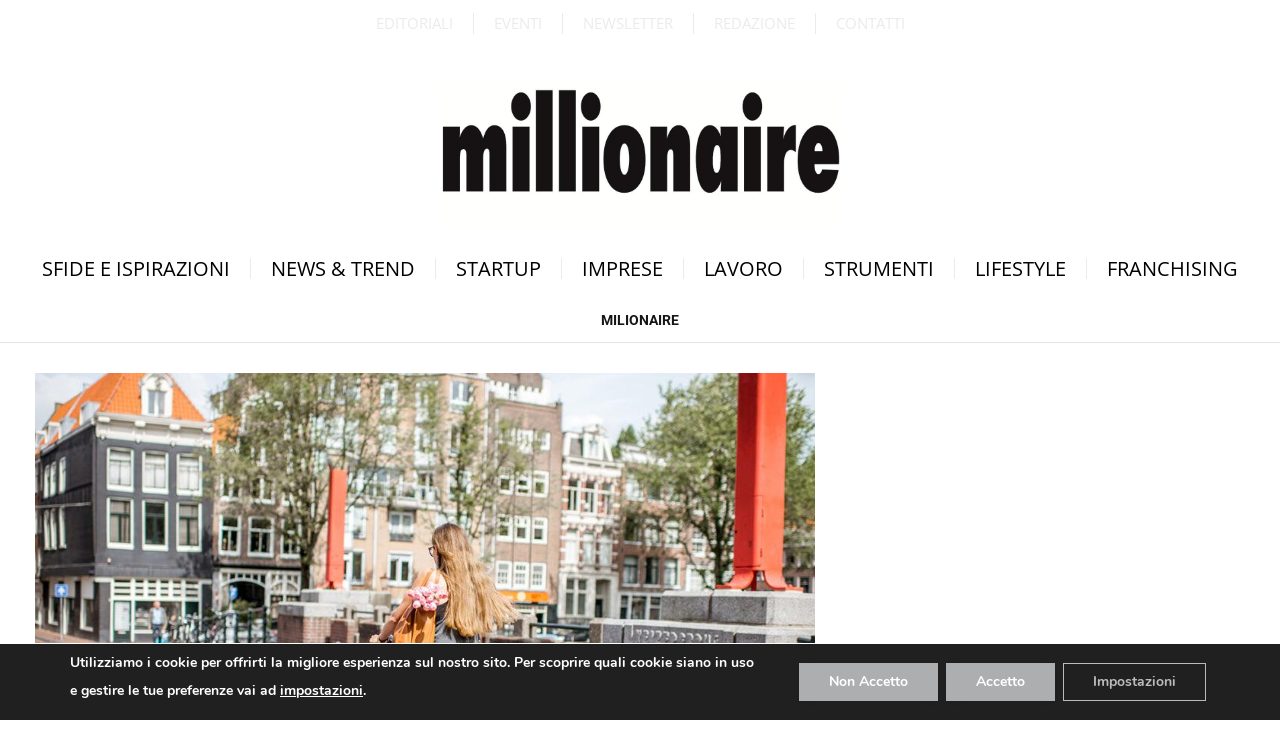

--- FILE ---
content_type: text/html; charset=UTF-8
request_url: https://www.millionaire.it/tag/milionaire/
body_size: 23742
content:
<!DOCTYPE html>
<html lang="it-IT" class="s-light site-s-light">

<head>

	<meta charset="UTF-8" />
	<meta name="viewport" content="width=device-width, initial-scale=1" />
	<meta name='robots' content='index, follow, max-image-preview:large, max-snippet:-1, max-video-preview:-1' />

	<!-- This site is optimized with the Yoast SEO Premium plugin v26.3 (Yoast SEO v26.7) - https://yoast.com/wordpress/plugins/seo/ -->
	<title>milionaire Archivi - Millionaire</title><link rel="preload" as="font" href="https://www.millionaire.it/wp-content/themes/smart-mag/css/icons/fonts/ts-icons.woff2?v3.2" type="font/woff2" crossorigin="anonymous" />
	<link rel="canonical" href="https://www.millionaire.it/tag/milionaire/" />
	<meta property="og:locale" content="it_IT" />
	<meta property="og:type" content="article" />
	<meta property="og:title" content="milionaire Archivi" />
	<meta property="og:url" content="https://www.millionaire.it/tag/milionaire/" />
	<meta property="og:site_name" content="Millionaire" />
	<meta property="og:image" content="https://www.millionaire.it/wp-content/uploads/2023/02/millionaire-logo-black-newest.webp" />
	<meta property="og:image:width" content="300" />
	<meta property="og:image:height" content="86" />
	<meta property="og:image:type" content="image/webp" />
	<meta name="twitter:card" content="summary_large_image" />
	<meta name="twitter:site" content="@millionaireit" />
	<script type="application/ld+json" class="yoast-schema-graph">{"@context":"https://schema.org","@graph":[{"@type":"CollectionPage","@id":"https://www.millionaire.it/tag/milionaire/","url":"https://www.millionaire.it/tag/milionaire/","name":"milionaire Archivi - Millionaire","isPartOf":{"@id":"https://www.millionaire.it/#website"},"primaryImageOfPage":{"@id":"https://www.millionaire.it/tag/milionaire/#primaryimage"},"image":{"@id":"https://www.millionaire.it/tag/milionaire/#primaryimage"},"thumbnailUrl":"https://www.millionaire.it/wp-content/uploads/2023/06/AMSTERDAM_WEB.jpg","breadcrumb":{"@id":"https://www.millionaire.it/tag/milionaire/#breadcrumb"},"inLanguage":"it-IT"},{"@type":"ImageObject","inLanguage":"it-IT","@id":"https://www.millionaire.it/tag/milionaire/#primaryimage","url":"https://www.millionaire.it/wp-content/uploads/2023/06/AMSTERDAM_WEB.jpg","contentUrl":"https://www.millionaire.it/wp-content/uploads/2023/06/AMSTERDAM_WEB.jpg","width":1200,"height":870,"caption":"Money20/20 Europe: l’innovazione italiana ad Amsterdam"},{"@type":"BreadcrumbList","@id":"https://www.millionaire.it/tag/milionaire/#breadcrumb","itemListElement":[{"@type":"ListItem","position":1,"name":"Home","item":"https://www.millionaire.it/"},{"@type":"ListItem","position":2,"name":"milionaire"}]},{"@type":"WebSite","@id":"https://www.millionaire.it/#website","url":"https://www.millionaire.it/","name":"Millionaire.it - il mensile di business più letto","description":"Il sito di business più letto","publisher":{"@id":"https://www.millionaire.it/#organization"},"potentialAction":[{"@type":"SearchAction","target":{"@type":"EntryPoint","urlTemplate":"https://www.millionaire.it/?s={search_term_string}"},"query-input":{"@type":"PropertyValueSpecification","valueRequired":true,"valueName":"search_term_string"}}],"inLanguage":"it-IT"},{"@type":"Organization","@id":"https://www.millionaire.it/#organization","name":"Millionaire","url":"https://www.millionaire.it/","logo":{"@type":"ImageObject","inLanguage":"it-IT","@id":"https://www.millionaire.it/#/schema/logo/image/","url":"https://www.millionaire.it/wp-content/uploads/2023/03/logo_millionaire_2023.jpg","contentUrl":"https://www.millionaire.it/wp-content/uploads/2023/03/logo_millionaire_2023.jpg","width":1200,"height":600,"caption":"Millionaire"},"image":{"@id":"https://www.millionaire.it/#/schema/logo/image/"},"sameAs":["https://www.facebook.com/millionaire.it","https://x.com/millionaireit","https://www.instagram.com/millionaire_rivista/","https://www.linkedin.com/company/millionaire","https://www.youtube.com/user/millionairerivista"]}]}</script>
	<!-- / Yoast SEO Premium plugin. -->


<link rel='dns-prefetch' href='//use.fontawesome.com' />
<link rel='dns-prefetch' href='//fonts.googleapis.com' />
<link rel="alternate" type="application/rss+xml" title="Millionaire &raquo; Feed" href="https://www.millionaire.it/feed/" />
<link rel="alternate" type="application/rss+xml" title="Millionaire &raquo; Feed dei commenti" href="https://www.millionaire.it/comments/feed/" />
<link rel="alternate" type="application/rss+xml" title="Millionaire &raquo; milionaire Feed del tag" href="https://www.millionaire.it/tag/milionaire/feed/" />
<style id='wp-img-auto-sizes-contain-inline-css' type='text/css'>
img:is([sizes=auto i],[sizes^="auto," i]){contain-intrinsic-size:3000px 1500px}
/*# sourceURL=wp-img-auto-sizes-contain-inline-css */
</style>
<style id='wp-emoji-styles-inline-css' type='text/css'>

	img.wp-smiley, img.emoji {
		display: inline !important;
		border: none !important;
		box-shadow: none !important;
		height: 1em !important;
		width: 1em !important;
		margin: 0 0.07em !important;
		vertical-align: -0.1em !important;
		background: none !important;
		padding: 0 !important;
	}
/*# sourceURL=wp-emoji-styles-inline-css */
</style>
<style id='font-awesome-svg-styles-default-inline-css' type='text/css'>
.svg-inline--fa {
  display: inline-block;
  height: 1em;
  overflow: visible;
  vertical-align: -.125em;
}
/*# sourceURL=font-awesome-svg-styles-default-inline-css */
</style>
<link rel='stylesheet' id='font-awesome-svg-styles-css' href='https://www.millionaire.it/wp-content/uploads/font-awesome/v6.5.0/css/svg-with-js.css' type='text/css' media='all' />
<style id='font-awesome-svg-styles-inline-css' type='text/css'>
   .wp-block-font-awesome-icon svg::before,
   .wp-rich-text-font-awesome-icon svg::before {content: unset;}
/*# sourceURL=font-awesome-svg-styles-inline-css */
</style>
<link rel='stylesheet' id='font-awesome-official-css' href='https://use.fontawesome.com/releases/v6.5.0/css/all.css' type='text/css' media='all' integrity="sha384-/o6I2CkkWC//PSjvWC/eYN7l3xM3tJm8ZzVkCOfp//W05QcE3mlGskpoHB6XqI+B" crossorigin="anonymous" />
<link rel='stylesheet' id='elementor-frontend-css' href='https://www.millionaire.it/wp-content/uploads/elementor/css/custom-frontend.min.css?ver=1768008875' type='text/css' media='all' />
<link rel='stylesheet' id='widget-nav-menu-css' href='https://www.millionaire.it/wp-content/uploads/elementor/css/custom-pro-widget-nav-menu.min.css?ver=1768008875' type='text/css' media='all' />
<link rel='stylesheet' id='widget-image-css' href='https://www.millionaire.it/wp-content/plugins/elementor/assets/css/widget-image.min.css?ver=3.34.1' type='text/css' media='all' />
<link rel='stylesheet' id='widget-social-icons-css' href='https://www.millionaire.it/wp-content/plugins/elementor/assets/css/widget-social-icons.min.css?ver=3.34.1' type='text/css' media='all' />
<link rel='stylesheet' id='e-apple-webkit-css' href='https://www.millionaire.it/wp-content/uploads/elementor/css/custom-apple-webkit.min.css?ver=1768008875' type='text/css' media='all' />
<link rel='stylesheet' id='widget-heading-css' href='https://www.millionaire.it/wp-content/plugins/elementor/assets/css/widget-heading.min.css?ver=3.34.1' type='text/css' media='all' />
<link rel='stylesheet' id='elementor-icons-css' href='https://www.millionaire.it/wp-content/plugins/elementor/assets/lib/eicons/css/elementor-icons.min.css?ver=5.45.0' type='text/css' media='all' />
<link rel='stylesheet' id='elementor-post-59848-css' href='https://www.millionaire.it/wp-content/uploads/elementor/css/post-59848.css?ver=1768008875' type='text/css' media='all' />
<link rel='stylesheet' id='elementor-post-81210-css' href='https://www.millionaire.it/wp-content/uploads/elementor/css/post-81210.css?ver=1768008875' type='text/css' media='all' />
<link rel='stylesheet' id='elementor-post-59982-css' href='https://www.millionaire.it/wp-content/uploads/elementor/css/post-59982.css?ver=1768008875' type='text/css' media='all' />
<link rel='stylesheet' id='elementor-post-60207-css' href='https://www.millionaire.it/wp-content/uploads/elementor/css/post-60207.css?ver=1768008888' type='text/css' media='all' />
<link rel='stylesheet' id='smartmag-core-css' href='https://www.millionaire.it/wp-content/themes/smart-mag/style.css?ver=10.3.0' type='text/css' media='all' />
<style id='smartmag-core-inline-css' type='text/css'>
:root { --c-main: #000000;
--c-main-rgb: 0,0,0;
--main-width: 1600px; }
.smart-head-main .smart-head-top { background-color: var(--c-main); border-top-width: 0px; border-bottom-width: 0px; }
.smart-head-main .smart-head-mid { --head-h: 56px; border-top-width: 0px; border-bottom-width: 1px; border-bottom-color: #e5e5e5; }
.smart-head-main .smart-head-bot { border-top-width: 0px; }
.navigation-main .menu > li > a { font-size: 16px; text-transform: uppercase; letter-spacing: 0.1em; }
.navigation-main .menu > li li a { font-size: 10px; font-weight: 900; text-transform: uppercase; }
.navigation-main { --nav-items-space: 10px; }
.s-light .navigation { --c-nav-blip: #353535; }
.s-dark .navigation-small { --c-nav: rgba(255,255,255,0.92); --c-nav-hov: #ffffff; }
.smart-head-main .spc-social { --c-spc-social: #ffffff; --c-spc-social-hov: #f2f2f2; }
.smart-head-main .search-icon:hover { color: #f2f2f2; }
.smart-head-main .scheme-switcher a:hover { color: #f2f2f2; }
.smart-head .ts-button1:not(._) { color: #ffffff; }
.smart-head .ts-button1 { background-color: #020202; }
.smart-head .ts-button2:not(._) { color: #020202; }
.smart-head .ts-button2 { background-color: #020202; }
.smart-head .ts-button3:not(._) { color: #ffffff; }
.smart-head .ts-button3 { background-color: #020202; }
.smart-head .h-text { color: #ffffff; }
.post-meta .meta-item, .post-meta .text-in { font-weight: normal; }
.cat-labels .category { font-family: "Open Sans", system-ui, -apple-system, "Segoe UI", Arial, sans-serif; }
.block-head-a1 .heading { font-family: "Roboto", system-ui, -apple-system, "Segoe UI", Arial, sans-serif; font-weight: normal; }
.the-post-header .post-meta .post-title { font-family: "Roboto", system-ui, -apple-system, "Segoe UI", Arial, sans-serif; font-weight: 600; }
.entry-content { font-family: "Open Sans", system-ui, -apple-system, "Segoe UI", Arial, sans-serif; }
.post-content h1, .post-content h2, .post-content h3, .post-content h4, .post-content h5, .post-content h6 { font-family: "Roboto", system-ui, -apple-system, "Segoe UI", Arial, sans-serif; font-weight: normal; }
.site-s-light .entry-content { color: #000000; }
@media (min-width: 941px) and (max-width: 1200px) { .navigation-main .menu > li > a { font-size: calc(10px + (16px - 10px) * .7); } }


/*# sourceURL=smartmag-core-inline-css */
</style>
<link rel='stylesheet' id='smartmag-fonts-css' href='https://fonts.googleapis.com/css?family=Public+Sans%3A400%2C400i%2C500%2C600%2C700' type='text/css' media='all' />
<link rel='stylesheet' id='smartmag-magnific-popup-css' href='https://www.millionaire.it/wp-content/themes/smart-mag/css/lightbox.css?ver=10.3.0' type='text/css' media='all' />
<link rel='stylesheet' id='smartmag-icons-css' href='https://www.millionaire.it/wp-content/themes/smart-mag/css/icons/icons.css?ver=10.3.0' type='text/css' media='all' />
<link rel='stylesheet' id='smartmag-gfonts-custom-css' href='https://fonts.googleapis.com/css?family=Open+Sans%3A400%2C500%2C600%2C700%7CRoboto%3Anormal%2C600' type='text/css' media='all' />
<link rel='stylesheet' id='moove_gdpr_frontend-css' href='https://www.millionaire.it/wp-content/plugins/gdpr-cookie-compliance/dist/styles/gdpr-main.css?ver=5.0.9' type='text/css' media='all' />
<style id='moove_gdpr_frontend-inline-css' type='text/css'>
#moove_gdpr_cookie_modal,#moove_gdpr_cookie_info_bar,.gdpr_cookie_settings_shortcode_content{font-family:&#039;Nunito&#039;,sans-serif}#moove_gdpr_save_popup_settings_button{background-color:#373737;color:#fff}#moove_gdpr_save_popup_settings_button:hover{background-color:#000}#moove_gdpr_cookie_info_bar .moove-gdpr-info-bar-container .moove-gdpr-info-bar-content a.mgbutton,#moove_gdpr_cookie_info_bar .moove-gdpr-info-bar-container .moove-gdpr-info-bar-content button.mgbutton{background-color:#adaeb0}#moove_gdpr_cookie_modal .moove-gdpr-modal-content .moove-gdpr-modal-footer-content .moove-gdpr-button-holder a.mgbutton,#moove_gdpr_cookie_modal .moove-gdpr-modal-content .moove-gdpr-modal-footer-content .moove-gdpr-button-holder button.mgbutton,.gdpr_cookie_settings_shortcode_content .gdpr-shr-button.button-green{background-color:#adaeb0;border-color:#adaeb0}#moove_gdpr_cookie_modal .moove-gdpr-modal-content .moove-gdpr-modal-footer-content .moove-gdpr-button-holder a.mgbutton:hover,#moove_gdpr_cookie_modal .moove-gdpr-modal-content .moove-gdpr-modal-footer-content .moove-gdpr-button-holder button.mgbutton:hover,.gdpr_cookie_settings_shortcode_content .gdpr-shr-button.button-green:hover{background-color:#fff;color:#adaeb0}#moove_gdpr_cookie_modal .moove-gdpr-modal-content .moove-gdpr-modal-close i,#moove_gdpr_cookie_modal .moove-gdpr-modal-content .moove-gdpr-modal-close span.gdpr-icon{background-color:#adaeb0;border:1px solid #adaeb0}#moove_gdpr_cookie_info_bar span.moove-gdpr-infobar-allow-all.focus-g,#moove_gdpr_cookie_info_bar span.moove-gdpr-infobar-allow-all:focus,#moove_gdpr_cookie_info_bar button.moove-gdpr-infobar-allow-all.focus-g,#moove_gdpr_cookie_info_bar button.moove-gdpr-infobar-allow-all:focus,#moove_gdpr_cookie_info_bar span.moove-gdpr-infobar-reject-btn.focus-g,#moove_gdpr_cookie_info_bar span.moove-gdpr-infobar-reject-btn:focus,#moove_gdpr_cookie_info_bar button.moove-gdpr-infobar-reject-btn.focus-g,#moove_gdpr_cookie_info_bar button.moove-gdpr-infobar-reject-btn:focus,#moove_gdpr_cookie_info_bar span.change-settings-button.focus-g,#moove_gdpr_cookie_info_bar span.change-settings-button:focus,#moove_gdpr_cookie_info_bar button.change-settings-button.focus-g,#moove_gdpr_cookie_info_bar button.change-settings-button:focus{-webkit-box-shadow:0 0 1px 3px #adaeb0;-moz-box-shadow:0 0 1px 3px #adaeb0;box-shadow:0 0 1px 3px #adaeb0}#moove_gdpr_cookie_modal .moove-gdpr-modal-content .moove-gdpr-modal-close i:hover,#moove_gdpr_cookie_modal .moove-gdpr-modal-content .moove-gdpr-modal-close span.gdpr-icon:hover,#moove_gdpr_cookie_info_bar span[data-href]>u.change-settings-button{color:#adaeb0}#moove_gdpr_cookie_modal .moove-gdpr-modal-content .moove-gdpr-modal-left-content #moove-gdpr-menu li.menu-item-selected a span.gdpr-icon,#moove_gdpr_cookie_modal .moove-gdpr-modal-content .moove-gdpr-modal-left-content #moove-gdpr-menu li.menu-item-selected button span.gdpr-icon{color:inherit}#moove_gdpr_cookie_modal .moove-gdpr-modal-content .moove-gdpr-modal-left-content #moove-gdpr-menu li a span.gdpr-icon,#moove_gdpr_cookie_modal .moove-gdpr-modal-content .moove-gdpr-modal-left-content #moove-gdpr-menu li button span.gdpr-icon{color:inherit}#moove_gdpr_cookie_modal .gdpr-acc-link{line-height:0;font-size:0;color:transparent;position:absolute}#moove_gdpr_cookie_modal .moove-gdpr-modal-content .moove-gdpr-modal-close:hover i,#moove_gdpr_cookie_modal .moove-gdpr-modal-content .moove-gdpr-modal-left-content #moove-gdpr-menu li a,#moove_gdpr_cookie_modal .moove-gdpr-modal-content .moove-gdpr-modal-left-content #moove-gdpr-menu li button,#moove_gdpr_cookie_modal .moove-gdpr-modal-content .moove-gdpr-modal-left-content #moove-gdpr-menu li button i,#moove_gdpr_cookie_modal .moove-gdpr-modal-content .moove-gdpr-modal-left-content #moove-gdpr-menu li a i,#moove_gdpr_cookie_modal .moove-gdpr-modal-content .moove-gdpr-tab-main .moove-gdpr-tab-main-content a:hover,#moove_gdpr_cookie_info_bar.moove-gdpr-dark-scheme .moove-gdpr-info-bar-container .moove-gdpr-info-bar-content a.mgbutton:hover,#moove_gdpr_cookie_info_bar.moove-gdpr-dark-scheme .moove-gdpr-info-bar-container .moove-gdpr-info-bar-content button.mgbutton:hover,#moove_gdpr_cookie_info_bar.moove-gdpr-dark-scheme .moove-gdpr-info-bar-container .moove-gdpr-info-bar-content a:hover,#moove_gdpr_cookie_info_bar.moove-gdpr-dark-scheme .moove-gdpr-info-bar-container .moove-gdpr-info-bar-content button:hover,#moove_gdpr_cookie_info_bar.moove-gdpr-dark-scheme .moove-gdpr-info-bar-container .moove-gdpr-info-bar-content span.change-settings-button:hover,#moove_gdpr_cookie_info_bar.moove-gdpr-dark-scheme .moove-gdpr-info-bar-container .moove-gdpr-info-bar-content button.change-settings-button:hover,#moove_gdpr_cookie_info_bar.moove-gdpr-dark-scheme .moove-gdpr-info-bar-container .moove-gdpr-info-bar-content u.change-settings-button:hover,#moove_gdpr_cookie_info_bar span[data-href]>u.change-settings-button,#moove_gdpr_cookie_info_bar.moove-gdpr-dark-scheme .moove-gdpr-info-bar-container .moove-gdpr-info-bar-content a.mgbutton.focus-g,#moove_gdpr_cookie_info_bar.moove-gdpr-dark-scheme .moove-gdpr-info-bar-container .moove-gdpr-info-bar-content button.mgbutton.focus-g,#moove_gdpr_cookie_info_bar.moove-gdpr-dark-scheme .moove-gdpr-info-bar-container .moove-gdpr-info-bar-content a.focus-g,#moove_gdpr_cookie_info_bar.moove-gdpr-dark-scheme .moove-gdpr-info-bar-container .moove-gdpr-info-bar-content button.focus-g,#moove_gdpr_cookie_info_bar.moove-gdpr-dark-scheme .moove-gdpr-info-bar-container .moove-gdpr-info-bar-content a.mgbutton:focus,#moove_gdpr_cookie_info_bar.moove-gdpr-dark-scheme .moove-gdpr-info-bar-container .moove-gdpr-info-bar-content button.mgbutton:focus,#moove_gdpr_cookie_info_bar.moove-gdpr-dark-scheme .moove-gdpr-info-bar-container .moove-gdpr-info-bar-content a:focus,#moove_gdpr_cookie_info_bar.moove-gdpr-dark-scheme .moove-gdpr-info-bar-container .moove-gdpr-info-bar-content button:focus,#moove_gdpr_cookie_info_bar.moove-gdpr-dark-scheme .moove-gdpr-info-bar-container .moove-gdpr-info-bar-content span.change-settings-button.focus-g,span.change-settings-button:focus,button.change-settings-button.focus-g,button.change-settings-button:focus,#moove_gdpr_cookie_info_bar.moove-gdpr-dark-scheme .moove-gdpr-info-bar-container .moove-gdpr-info-bar-content u.change-settings-button.focus-g,#moove_gdpr_cookie_info_bar.moove-gdpr-dark-scheme .moove-gdpr-info-bar-container .moove-gdpr-info-bar-content u.change-settings-button:focus{color:#adaeb0}#moove_gdpr_cookie_modal .moove-gdpr-branding.focus-g span,#moove_gdpr_cookie_modal .moove-gdpr-modal-content .moove-gdpr-tab-main a.focus-g,#moove_gdpr_cookie_modal .moove-gdpr-modal-content .moove-gdpr-tab-main .gdpr-cd-details-toggle.focus-g{color:#adaeb0}#moove_gdpr_cookie_modal.gdpr_lightbox-hide{display:none}#moove_gdpr_cookie_info_bar.gdpr-full-screen-infobar .moove-gdpr-info-bar-container .moove-gdpr-info-bar-content .moove-gdpr-cookie-notice p a{color:#adaeb0!important}#moove_gdpr_cookie_info_bar .moove-gdpr-info-bar-container .moove-gdpr-info-bar-content a.mgbutton,#moove_gdpr_cookie_info_bar .moove-gdpr-info-bar-container .moove-gdpr-info-bar-content button.mgbutton,#moove_gdpr_cookie_modal .moove-gdpr-modal-content .moove-gdpr-modal-footer-content .moove-gdpr-button-holder a.mgbutton,#moove_gdpr_cookie_modal .moove-gdpr-modal-content .moove-gdpr-modal-footer-content .moove-gdpr-button-holder button.mgbutton,.gdpr-shr-button,#moove_gdpr_cookie_info_bar .moove-gdpr-infobar-close-btn{border-radius:0}
/*# sourceURL=moove_gdpr_frontend-inline-css */
</style>
<link rel='stylesheet' id='gdpr_cc_addon_frontend-css' href='https://www.millionaire.it/wp-content/plugins/gdpr-cookie-compliance-addon/assets/css/gdpr_cc_addon.css?ver=3.5.2' type='text/css' media='all' />
<link rel='stylesheet' id='font-awesome-official-v4shim-css' href='https://use.fontawesome.com/releases/v6.5.0/css/v4-shims.css' type='text/css' media='all' integrity="sha384-Gchs3pk5vJ6rNXyLYEW0h4LxMtAZtY6TI1xrFSBYD6AVTmQTwqBWkrQgHYjVFH98" crossorigin="anonymous" />
<link rel='stylesheet' id='elementor-gf-local-opensans-css' href='https://www.millionaire.it/wp-content/uploads/elementor/google-fonts/css/opensans.css?ver=1754757088' type='text/css' media='all' />
<link rel='stylesheet' id='elementor-gf-local-roboto-css' href='https://www.millionaire.it/wp-content/uploads/elementor/google-fonts/css/roboto.css?ver=1754757105' type='text/css' media='all' />
<link rel='stylesheet' id='elementor-icons-shared-0-css' href='https://www.millionaire.it/wp-content/plugins/elementor/assets/lib/font-awesome/css/fontawesome.min.css?ver=5.15.3' type='text/css' media='all' />
<link rel='stylesheet' id='elementor-icons-fa-solid-css' href='https://www.millionaire.it/wp-content/plugins/elementor/assets/lib/font-awesome/css/solid.min.css?ver=5.15.3' type='text/css' media='all' />
<link rel='stylesheet' id='elementor-icons-fa-brands-css' href='https://www.millionaire.it/wp-content/plugins/elementor/assets/lib/font-awesome/css/brands.min.css?ver=5.15.3' type='text/css' media='all' />
<script type="text/javascript" id="smartmag-lazy-inline-js-after">
/* <![CDATA[ */
/**
 * @copyright ThemeSphere
 * @preserve
 */
var BunyadLazy={};BunyadLazy.load=function(){function a(e,n){var t={};e.dataset.bgset&&e.dataset.sizes?(t.sizes=e.dataset.sizes,t.srcset=e.dataset.bgset):t.src=e.dataset.bgsrc,function(t){var a=t.dataset.ratio;if(0<a){const e=t.parentElement;if(e.classList.contains("media-ratio")){const n=e.style;n.getPropertyValue("--a-ratio")||(n.paddingBottom=100/a+"%")}}}(e);var a,o=document.createElement("img");for(a in o.onload=function(){var t="url('"+(o.currentSrc||o.src)+"')",a=e.style;a.backgroundImage!==t&&requestAnimationFrame(()=>{a.backgroundImage=t,n&&n()}),o.onload=null,o.onerror=null,o=null},o.onerror=o.onload,t)o.setAttribute(a,t[a]);o&&o.complete&&0<o.naturalWidth&&o.onload&&o.onload()}function e(t){t.dataset.loaded||a(t,()=>{document.dispatchEvent(new Event("lazyloaded")),t.dataset.loaded=1})}function n(t){"complete"===document.readyState?t():window.addEventListener("load",t)}return{initEarly:function(){var t,a=()=>{document.querySelectorAll(".img.bg-cover:not(.lazyload)").forEach(e)};"complete"!==document.readyState?(t=setInterval(a,150),n(()=>{a(),clearInterval(t)})):a()},callOnLoad:n,initBgImages:function(t){t&&n(()=>{document.querySelectorAll(".img.bg-cover").forEach(e)})},bgLoad:a}}(),BunyadLazy.load.initEarly();
//# sourceURL=smartmag-lazy-inline-js-after
/* ]]> */
</script>
<script type="text/javascript" src="https://www.millionaire.it/wp-includes/js/jquery/jquery.min.js?ver=3.7.1" id="jquery-core-js"></script>
<script type="text/javascript" src="https://www.millionaire.it/wp-includes/js/jquery/jquery-migrate.min.js?ver=3.4.1" id="jquery-migrate-js"></script>
<link rel="https://api.w.org/" href="https://www.millionaire.it/wp-json/" /><link rel="alternate" title="JSON" type="application/json" href="https://www.millionaire.it/wp-json/wp/v2/tags/59092" /><link rel="EditURI" type="application/rsd+xml" title="RSD" href="https://www.millionaire.it/xmlrpc.php?rsd" />
<meta name="generator" content="WordPress 6.9" />

<!-- This site is using AdRotate v5.17.2 to display their advertisements - https://ajdg.solutions/ -->
<!-- AdRotate CSS -->
<style type="text/css" media="screen">
	.g { margin:0px; padding:0px; overflow:hidden; line-height:1; zoom:1; }
	.g img { height:auto; }
	.g-col { position:relative; float:left; }
	.g-col:first-child { margin-left: 0; }
	.g-col:last-child { margin-right: 0; }
	@media only screen and (max-width: 480px) {
		.g-col, .g-dyn, .g-single { width:100%; margin-left:0; margin-right:0; }
	}
</style>
<!-- /AdRotate CSS -->


		<script>
		var BunyadSchemeKey = 'bunyad-scheme';
		(() => {
			const d = document.documentElement;
			const c = d.classList;
			var scheme = localStorage.getItem(BunyadSchemeKey);
			
			if (scheme) {
				d.dataset.origClass = c;
				scheme === 'dark' ? c.remove('s-light', 'site-s-light') : c.remove('s-dark', 'site-s-dark');
				c.add('site-s-' + scheme, 's-' + scheme);
			}
		})();
		</script>
		<meta name="generator" content="Elementor 3.34.1; features: additional_custom_breakpoints; settings: css_print_method-external, google_font-enabled, font_display-auto">
<style>
	
	
	
	
	@media (min-width: 940px) and (max-width: 940px){
		.new-articles-layout-tablet {
  		display: inline !important;
	}
	}
	
	.new-articles-layout-thumbnails,
	.new-articles-layout-titles{
  				margin-bottom: 10px !important;
}
	
	.new-articles-layout-tablet{
		margin-bottom: 0px !important;
	}
	
	.new-articles-layout-tablet .elementor-widget-container
 	.block-wrap .block-content .loop .l-post{
		padding: 0px 0px 0px 0px;
	}
	
	.new-articles-layout-meta{
		margin-bottom: 0px !important;
	}
	
	@media only screen and (max-width: 540px) {
		.mobile-presets .elementor-widget-container
		.block-wrap .block-content .loop article
		.content .post-meta .post-meta-items .date::before{
			display: none;
		}
		
		.mobile-presets .elementor-widget-container
		.block-wrap .block-content .loop article
		.content .post-meta .post-meta-items .date{
			display: inline-flex;
			width: 100%;
		}
	}
	
	.bar-logo{
		width: 22px;
		height: 22px;
		min-width: 22px;
    min-height: 22px;
		position: relative;
		right: 2px;
		bottom: 1px;
	}
	
	.post-meta .meta-item::before{
		transform: scale(0.5);
		padding: 0;
	}
	
	.black-button-desktop .elementor-widget-container
	.elementor-button-wrapper a{
		min-width: 150px;
		max-width: 150px;
	}
	
.post-author {
  display: inline-grid;
  grid-template-columns: auto auto;
}
	
.post-author a {
  order: 1;
}
	
.post-author span {
  	display: none;
}
.post-author:after {
  content: 'Di';
	padding-right: 5px;
}
	
	.pagination-more .load-button{
	 text-indent: -9999px;
	}
	
	.pagination-more .load-button:after {
		content: 'Carica di più';
		text-indent: 0;
	}
	
	
	
	.footer-social
	.elementor-widget-container
	.elementor-social-icons-wrapper .elementor-grid-item:first-child{
			margin-left: -15px;
	}
	
	.footer-navigation
	.elementor-widget-container
	nav ul li:first-child{
		margin-left: -20px;
	}
	
	.footer-navigation
	.elementor-widget-container
	nav ul li:hover a,
	.footer-navigation-categories
	.elementor-widget-container
	nav ul li:hover a{
		text-decoration:underline;
	}
	
	
	.smart-head-row .inner .items-left .logo-link{
		max-width:125px;
	}
	
	.post-title:hover a, .post-cat:hover a,
	.newsletter-url .elementor-widget-container .elementor-heading-title:hover,
	.newsletter-url .elementor-widget-container p:hover{
		text-decoration:underline;
	}
	
	.footer-navigation 
	.elementor-widget-container nav ul{
		display: flex;
	}
	
	.footer-number{
		color:#A1A1A1;
	}
	
	.footer-number:hover{
		color:#A1A1A1;
	}
	
/* -------  Menu Mobile three columns ------ */
	.mobile-tablet-footer-menu-section{
		display:none !important;
	}
	
	@media only screen and (max-width: 1024px) and (min-width: 365px) {
		.footer-navigation-categories
		.elementor-widget-container nav ul{
				display: none;
		}
		
		.mobile-tablet-footer-menu-section{
			display:flex !important;
			text-align:center;
		}
		
		.mobile-tablet-footer-menu-section .elementor-container .elementor-column
		.elementor-widget-wrap .elementor-element .elementor-widget-container nav ul li a{
				padding: 5px 2px;
		}
	}
	
	
	
	/* ------------------------------------- */
	
	
	@media only screen and (max-width: 1024px) {
	.footer-navigation 
	.elementor-widget-container nav ul{
			justify-content:center;
	}
		
		.footer-navigation .elementor-widget-container 
		nav ul li:first-child {
  		margin-left: 0px;
		}
		
		.footer-navigation 
	.elementor-widget-container nav ul li a{
			padding: 10px 5px;
			text-align:center;
	}
		
	.footer-navigation 
		.elementor-widget-container nav ul li:hover{
			background-color:none;
	}
	
	.squared-ads-section .elementor-container .ad-square-item{
			padding: 10px 20px;
	}	
		
	.squared-ads-section .elementor-container .ad-square-item:nth-child(odd)
	.elementor-widget-wrap .elementor-element .elementor-widget-container 
	.a-wrap .ad-banner-squared{
			margin-left:auto;
	}
		
	.squared-ads-section .elementor-container .ad-square-item:nth-child(even)
	.elementor-widget-wrap .elementor-element .elementor-widget-container 
	.a-wrap .ad-banner-squared{
			margin-right:auto;
	}
		
		
		
		
	
		
		.footer-navigation-categories
		.elementor-widget-container nav ul li a{
			padding: 10px 5px;
	}
		
		.footer-navigation-categories
		.elementor-widget-container nav{
				text-align:center;
		}
	}
	
	@media only screen and (max-width: 345px) {
		.footer-navigation-categories
		.elementor-widget-container nav ul{
			grid-template-columns: auto;
		}
}
		
/* 	@media only screen and (max-width: 420px) {
	.footer-navigation .elementor-widget-container 
			nav ul {
  				display: inline;
			}
		}
		 */
	
	
	.post-share-bot
	.share-links a{
		background-color:black;
	}
	
	
	.the-post .post-share-bot .info{
		display: none;
	}
	
	.category-section 
	.elementor-widget-container
	section 
  .block-content .grid .loop-grid-base article .media{
		margin-bottom: 31px;
	}
	
	@media only screen and (min-width: 1110px) {
	
	.category-section .elementor-widget-container section 
	.block-content .grid .loop-small .small-post .media {
		width: 183px;
	}
	
	.category-section .elementor-widget-container section 
	.block-content .grid .loop-grid
 .grid-base-post	.media .image-link .bg-cover{
		height: 470.85px;
	 	overflow: initial;
	}
	
	.category-section .elementor-widget-container section 
	.block-content .grid .loop-grid .l-post .image-link{
		overflow: initial;
	}
		
	.category-section .elementor-widget-container section 
	.block-content .grid .loop .grid-post .media {
		height: 470.85px;
	}
		
		/* 	------- 	 */
			
	}
	
	@media only screen and (max-width: 767px){
		.custom-posts-horizontal-mobile .elementor-widget-container .block-wrap
		.block-content .loop article .media .image-link{
					padding-bottom: calc(100% / 1.3);
					height:unset;
		}
	}
	
	.custom-posts-horizontal-mobile .elementor-widget-container
	.block-wrap .block-content .loop article .content .post-meta
	.post-meta-items{
		display: inline-grid;
		grid-template-columns: max-content;
	}
	
	
	.custom-posts-horizontal-mobile .elementor-widget-container
	.block-wrap .block-content .loop article .content .post-meta
	.post-meta-items .meta-item::before{
		display:none;
	}
	
	
	
/* Category Page */
	@media only screen and (min-width: 1025px){
			.template-left-head-image .elementor-widget-container .block-wrap .block-content .loop .grid-post .media{
				height: 470.85px;
	}
		.template-left-head-image .elementor-widget-container .block-wrap .block-content .loop .grid-post .media .image-link{
		height: 470.85px;
	}
	
.template-left-head-image .elementor-widget-container .block-wrap .block-content .loop .grid-post .media .image-link .bg-cover{
      height: 470.85px;
      overflow: initial;
}
	}
	
	



	@media only screen and (min-width: 1675px){
      .template-left-head-image .elementor-widget-container .block-wrap .block-content .loop .grid-post .media {
        height: 470.85px;
				min-height: 470.85px;
}
		
		.template-left-head-image .elementor-widget-container .block-wrap .block-content .loop .grid-post .media .image-link{
        overflow: initial !important;
				height: 470.85px;
				min-height: 470.85px;
}
}
	
	
	
/* Single Post */
	
	@media only screen and (max-width: 940px) {
		.single-post-content
		.elementor-widget-container{
			margin-left: 5% !important;
			margin-right: 5% !important;
		}
	}
	
	.single-post-content .elementor-widget-container p a img{
		max-width: 700px;
		margin: 0;
	}
	
	.single-post-content .elementor-widget-container
	.wp-caption a img{
		max-width: 700px;
	}
	
	.single-post-content .elementor-widget-container
	h4 a img{
		max-width: 700px;
		margin:0;
	}
	
	.single-post-content .elementor-widget-container
	figure{
		max-width: 700px;
		margin-left:0;
	}
	
	.single-post-content .elementor-widget-container h5 strong a img{
		max-width: 700px;
		margin: 0;
	}
	
	.single-post-content .elementor-widget-container
	.wp-caption .wp-caption-text{
		text-align:left;
	}
	
	.single-post .main-wrap .breadcrumbs
	.inner span{
		color: #31313170;
		font-size: 11px;
	}
	
	.single-post .main-wrap .main .ts-row .main-content .single-featured {
		text-align: center;
	}
	
	.single-post .main-wrap .main .ts-row .main-content .single-featured .featured a img{
		max-width: 700px;
		width: 100%;
	}
	
	.single-post .main-wrap .main .the-post-header
	.post-meta .post-meta-items .comments{
		display:none;
	}
	
	.related-carousel-mobile .elementor-widget-container
	.anwp-pg-wrap .anwp-pg-classic-slider .swiper-wrapper{
		display: inline;
	}
	
	.related-carousel-mobile .elementor-widget-container
	.anwp-pg-wrap .anwp-pg-classic-slider .swiper-wrapper
	.anwp-pg-post-teaser{
		width: 100% !important;
	}
	
	.related-carousel-mobile .elementor-widget-container
	.anwp-pg-wrap .anwp-pg-classic-slider .swiper-wrapper
	.anwp-pg-post-teaser{
		margin-bottom:70px;
	}
	
	.related-carousel-mobile .elementor-widget-container
	.anwp-pg-wrap .anwp-pg-classic-slider .swiper-wrapper
	.anwp-pg-post-teaser:last-child{
		margin-bottom:0px;
	}
	
	.related-carousel-mobile .elementor-widget-container
	.anwp-pg-wrap .anwp-pg-classic-slider .swiper-wrapper
	.anwp-pg-post-teaser
	.anwp-pg-post-teaser__thumbnail
	.anwp-pg-post-teaser__thumbnail-img{
		height: auto;
	}
	
	.related-carousel-mobile .elementor-widget-container
	.anwp-pg-wrap .anwp-pg-classic-slider .swiper-wrapper
	.anwp-pg-post-teaser .anwp-pg-post-teaser__content
	.anwp-pg-post-teaser__bottom-meta .anwp-pg-post-teaser__bottom-meta-item svg{
		display:none;
	}
	
	.single-post .main-wrap .main .ts-row
	.main-content .the-post .related-posts .block-head
	.heading {
		font-weight: 400;
	}
	
	.single-post .main-wrap .main .ts-row
	.main-content .the-post .related-posts .block-wrap
	.block-content .loop article .content .post-meta .post-title{
		font-family: "Roboto", Sans-serif;
		font-weight: 400;
	}
	
	
	.single-post .main-wrap .main .ts-row
	.main-content .the-post .related-posts .block-wrap
	.block-content .loop article .content .post-meta-items .date{
		font-family: "Open Sans", Sans-serif;
	}
	
	.single-post .main-wrap .main .the-post-header
	.post-meta .meta-above{
		display:none;
	}
	
	.single-post-social-media .elementor-widget-container .link{
		width: 75px;
	}
	
/* 	@media only screen and (max-width: 540px) {
		.single-post-header-mobile{
			margin-bottom:10px !important;
		}
	} */
	
/* End of Single Post */
	
	@media only screen and (min-width: 941px) {
		.offcanvas-toggle
		.hamburger-icon{
			top: 6px;
		}
	}
	
	.in-edicola-section-parent .elementor-container .spc-social-block{
			justify-content: center;
}
	
	.in-edicola-section{
		max-width:600px;
	}
	
	.related-posts-header{
		margin-left:30px;
	}
	
	@media only screen and (max-width: 767px) {
/* 			.related-posts-header{
				margin-left:10%;
			} */
		
		.related-carousel-mobile{
			margin-left:10%;
			margin-right:10%;
		}
	}
	
	
	/* Template 3 */
	
	.template-3-box{
		justify-content: start !important;
	}
	
	
	


	/* Template 3 Dark Box */
	
	.template-dark-content-box .elementor-widget-container
	.block-wrap .block-content .loop .l-post .content .post-meta
	.post-meta-items .meta-item .category{
		color: white;
	}
	
	
	/* Middle Column Top */
	.middle-column-top{
		width:50% !important;
	}
	
/*  Mobile Menu styling	 */
	
	.smart-head-mobile .smart-head-row
	.inner .items-left .offcanvas-toggle{
		margin:0;
	}
	
	.mobile-menu li a{
			max-width: calc(100% - 20px);
	}
	
	.off-canvas-widgets .widget_nav_menu
	.menu-mobile-menu-container .menu li{
		position: relative;
		display: flex;
		width: 100%;
		flex-wrap: wrap;
		border-bottom: 1px solid #ebebeb;
		padding: 0;
	}
	
	.off-canvas-widgets .widget_nav_menu
	.menu-mobile-menu-container .menu li a{
		  max-width: calc(100% - 20px);
			float: none;
			display: block;
			padding: 12px 0;
			padding-right: 0px;
			padding-right: 50px;
			line-height: 1.5;
			color: inherit;
			font-family: inherit;
		  color: black;
			font-weight: 700;
			font-size: 16.1px;
	}
	
	@media only screen and (min-width: 941px) {
		.off-canvas-widgets{
			display:none;
		}
	}

	
	@media only screen and (max-width: 940px) {
		.mobile-menu{
			display:none;
		}
		
		.smart-head-mobile .smart-head-row .wrap
		.items-right .search-icon .tsi-search{
			font-size: 25px;
		}
		
		.smart-head-mobile .smart-head-row .wrap
		.items-center .logo-is-image span img{
			max-width: 125px;
		}
	}
	
	
/* In Edicola Mobile	*/
	
	@media only screen and (max-width: 767px) {
		.in-edicola-section-mobile{
			max-width: 600px;
			margin-left: auto;
			margin-right: auto;
		}
		
		.read-more-button-dynamic{
			margin-left: auto;
			margin-right: auto;
		}
	}
	
	
	/* Newsletter Mobile	*/
	
	@media only screen and (max-width: 767px) {
		.newsletter-section-mobile{
			max-width: 600px;
			margin-left: auto;
			margin-right: auto;
		}
	}
	
	
	
	/* In Ad Banners Mobile	*/
	
	@media only screen and (max-width: 767px) {
	
			.squared-ads-section .elementor-container .ad-square-item:nth-child(odd)
			.elementor-widget-wrap .elementor-element .elementor-widget-container 
			.a-wrap .ad-banner-squared{
					margin-left:auto;
					margin-right:auto;
					max-width: 250px;
			}

			.squared-ads-section .elementor-container .ad-square-item:nth-child(even)
			.elementor-widget-wrap .elementor-element .elementor-widget-container 
			.a-wrap .ad-banner-squared{
					margin-right:auto;
					margin-left:auto;
					max-width: 250px;
			}
	}
	
/* Homepage Posts blocks	 */
	
	@media only screen and (max-width: 767px) {
		.articles-home-mobile .elementor-widget-container{
			margin: 0px 0px 15px 0px !important;
		}
	}
	
	
	/* Top head article mobile */
@media only screen and (max-width: 767px) {
	.middle-column-top{
		width:100% !important;
	}
}
	
	
/* Single post related image proportions	 */
	
	@media only screen and (max-width: 767px) {
	.related-posts .block-wrap .block-content
	.loop .l-post .media{
			margin-bottom:10px;
		}
		
	.related-posts .block-wrap .block-content
	.loop .l-post .content .post-meta .post-title{
			margin-bottom:5px;
		}
	}
	
	.related-posts .block-wrap .block-content
	.loop .l-post .media .media-ratio{
			padding-bottom: calc(100% / 1.3);
	}
	
/* Archive main article mobile	 */
	@media only screen and (max-width: 1024px) {
		.template-left-head-image .elementor-widget-container .block-wrap
		.block-content .loop .l-post .media .media-ratio{
				padding-bottom: calc(100% / 1.3);
		}
	}
	
	
	
	
	/* Sticky header fix	 */
	
	@media only screen and (max-width: 1599px) and (min-width: 941px) {
		.smart-head-sticky:not(.smart-head-row-full):not(.sticky-is-full) {
					left: unset;
					margin-left: unset;
  }
	}
	
	
	
	/* In Edicola custom section homepage */
	
		.read-more-button-dynamic .elementor-widget-container
		.block-wrap .block-content .loop  article .content
		.read-more-link{
				font-family: "Open Sans", Sans-serif;
				fill: #000000;
				color: #000000;
				background-color: #FFFFFF;
				border-style: solid;
				border-width: 2px 2px 2px 2px;
				border-color: #000000;
				font-size: 15px;
				padding: 15px 30px;
				border-radius: 4px;
				margin-top: 0;
				text-transform:none;
		}
	
	
		.read-more-button-dynamic .elementor-widget-container
		.block-wrap .block-content .loop  article .content
		.read-more-link:hover{
			color: #FFFFFF;
			background-color: #000000;
	}
	
	

	
	
	
/* 	.in-edicola-section-parent .elementor-container
.elementor-column .elementor-widget-wrap #custom-img-ratio
.elementor-widget-container section 
.block-content .loop  article .media a{

		padding-bottom: calc(100% / 1.3);

} */
	
	
	
/* 	#custom-img-ratio-2 div a {
		padding-bottom: calc(100% / 1.3);
		overflow:hidden;
		display: block;
		position: relative;
		max-width: 100%;
	}
	
	#custom-img-ratio-2 div a img{
		position: absolute;
		top: 0;
		left: 0;
		width: 100%;
		height: 100%;
		object-fit: cover;
	}
	
	@media only screen and (max-width: 767px){
		#custom-img-ratio-2 div a img{
			max-width: 496px !important;
			position: absolute;
			top: 50%;
			left: 50%;
			width: 100%;
			height: 100%;
			object-fit: cover;
			right: 0;
			transform: translate(-50%, -50%);
		}
		
		#custom-img-ratio-2 div a{
			text-align:center;
		}
	} */
	
	@media only screen and (max-width: 767px){
		.mobile-in-edicola-image{
				max-width: 496px !important;
		}
	}
	
	
	
	
/* Single post Related */
	
	
	
	.related-carousel .elementor-widget-container
	.anwp-pg-wrap .anwp-pg-post-teaser--layout-d 
	.anwp-pg-post-teaser__thumbnail-img {
  		min-height: 230px;
	}
	
	.related-carousel .elementor-widget-container
	.anwp-pg-wrap .anwp-pg-post-teaser--layout-d .anwp-pg-post-teaser__bottom-meta .anwp-pg-icon {
		display:none;
	}
	
	.related-carousel .elementor-widget-container
	.anwp-pg-wrap .anwp-pg-post-teaser--layout-d .anwp-pg-post-teaser__excerpt{
		line-height: 1.6em;
		font-family: "Open Sans", Sans-serif;
	}
	
	
	
/* Footer fix */
	
.main-footer.cols-gap-lg.footer-classic.s-dark{
  display: none;
}
	
</style>
<script>
jQuery(document).ready(function($){
	var el = $(".read-more-button-dynamic .elementor-widget-container .block-wrap .block-content .loop  article .content .read-more-link");
	el.html(el.html().replace(/\Read More/, "Leggi di più"));
	
});
</script>
<meta name="format-detection" content="telephone=no">
<!-- Google tag (gtag.js) -->
<script async src="https://www.googletagmanager.com/gtag/js?id=G-ZL935NZB78"></script>
<script>
  window.dataLayer = window.dataLayer || [];
  function gtag(){dataLayer.push(arguments);}
  gtag('js', new Date());

  gtag('config', 'G-ZL935NZB78');
</script> 
			<style>
				.e-con.e-parent:nth-of-type(n+4):not(.e-lazyloaded):not(.e-no-lazyload),
				.e-con.e-parent:nth-of-type(n+4):not(.e-lazyloaded):not(.e-no-lazyload) * {
					background-image: none !important;
				}
				@media screen and (max-height: 1024px) {
					.e-con.e-parent:nth-of-type(n+3):not(.e-lazyloaded):not(.e-no-lazyload),
					.e-con.e-parent:nth-of-type(n+3):not(.e-lazyloaded):not(.e-no-lazyload) * {
						background-image: none !important;
					}
				}
				@media screen and (max-height: 640px) {
					.e-con.e-parent:nth-of-type(n+2):not(.e-lazyloaded):not(.e-no-lazyload),
					.e-con.e-parent:nth-of-type(n+2):not(.e-lazyloaded):not(.e-no-lazyload) * {
						background-image: none !important;
					}
				}
			</style>
			<link rel="icon" href="https://www.millionaire.it/wp-content/uploads/2023/01/mini-logo-updated-150x150.webp" sizes="32x32" />
<link rel="icon" href="https://www.millionaire.it/wp-content/uploads/2023/01/mini-logo-updated-300x300.webp" sizes="192x192" />
<link rel="apple-touch-icon" href="https://www.millionaire.it/wp-content/uploads/2023/01/mini-logo-updated-300x300.webp" />
<meta name="msapplication-TileImage" content="https://www.millionaire.it/wp-content/uploads/2023/01/mini-logo-updated-300x300.webp" />
		<style type="text/css" id="wp-custom-css">
			.fa-twitter:before {
  content: "\e61b"!important;
}		</style>
		

</head>

<body class="archive tag tag-milionaire tag-59092 wp-theme-smart-mag wp-child-theme-smart-mag-child right-sidebar has-lb has-lb-sm ts-img-hov-fade has-sb-sep layout-normal elementor-page-60207 elementor-default elementor-template-full-width elementor-kit-59848">



<div class="main-wrap">

			<header data-elementor-type="header" data-elementor-id="81210" class="elementor elementor-81210 elementor-location-header" data-elementor-post-type="elementor_library">
			<div class="elementor-element elementor-element-46fe4dd e-con-full e-flex e-con e-parent" data-id="46fe4dd" data-element_type="container">
		<div class="elementor-element elementor-element-b9149b8 e-con-full elementor-hidden-mobile e-flex e-con e-child" data-id="b9149b8" data-element_type="container">
				<div class="elementor-element elementor-element-d1ecca5 elementor-nav-menu__align-center elementor-hidden-mobile elementor-nav-menu--dropdown-mobile elementor-nav-menu__text-align-aside elementor-nav-menu--toggle elementor-nav-menu--burger elementor-widget elementor-widget-nav-menu" data-id="d1ecca5" data-element_type="widget" data-settings="{&quot;layout&quot;:&quot;horizontal&quot;,&quot;submenu_icon&quot;:{&quot;value&quot;:&quot;&lt;i class=\&quot;fas fa-caret-down\&quot; aria-hidden=\&quot;true\&quot;&gt;&lt;\/i&gt;&quot;,&quot;library&quot;:&quot;fa-solid&quot;},&quot;toggle&quot;:&quot;burger&quot;}" data-widget_type="nav-menu.default">
				<div class="elementor-widget-container">
								<nav aria-label="Menu" class="elementor-nav-menu--main elementor-nav-menu__container elementor-nav-menu--layout-horizontal e--pointer-underline e--animation-fade">
				<ul id="menu-1-d1ecca5" class="elementor-nav-menu"><li class="menu-item menu-item-type-taxonomy menu-item-object-category menu-item-81399"><a href="https://www.millionaire.it/sezioni/editoriali/" class="elementor-item" data-wpel-link="internal">Editoriali</a></li>
<li class="menu-item menu-item-type-taxonomy menu-item-object-category menu-item-81196"><a href="https://www.millionaire.it/sezioni/eventi/" class="elementor-item" data-wpel-link="internal">Eventi</a></li>
<li class="menu-item menu-item-type-post_type menu-item-object-page menu-item-81124"><a href="https://www.millionaire.it/iscriviti-alla-newsletter/" class="elementor-item" data-wpel-link="internal">Newsletter</a></li>
<li class="menu-item menu-item-type-post_type menu-item-object-page menu-item-80946"><a href="https://www.millionaire.it/chi-siamo/" class="elementor-item" data-wpel-link="internal">Redazione</a></li>
<li class="menu-item menu-item-type-post_type menu-item-object-page menu-item-80947"><a href="https://www.millionaire.it/contatti/" class="elementor-item" data-wpel-link="internal">Contatti</a></li>
</ul>			</nav>
					<div class="elementor-menu-toggle" role="button" tabindex="0" aria-label="Menu di commutazione" aria-expanded="false">
			<i aria-hidden="true" role="presentation" class="elementor-menu-toggle__icon--open eicon-menu-bar"></i><i aria-hidden="true" role="presentation" class="elementor-menu-toggle__icon--close eicon-close"></i>		</div>
					<nav class="elementor-nav-menu--dropdown elementor-nav-menu__container" aria-hidden="true">
				<ul id="menu-2-d1ecca5" class="elementor-nav-menu"><li class="menu-item menu-item-type-taxonomy menu-item-object-category menu-item-81399"><a href="https://www.millionaire.it/sezioni/editoriali/" class="elementor-item" tabindex="-1" data-wpel-link="internal">Editoriali</a></li>
<li class="menu-item menu-item-type-taxonomy menu-item-object-category menu-item-81196"><a href="https://www.millionaire.it/sezioni/eventi/" class="elementor-item" tabindex="-1" data-wpel-link="internal">Eventi</a></li>
<li class="menu-item menu-item-type-post_type menu-item-object-page menu-item-81124"><a href="https://www.millionaire.it/iscriviti-alla-newsletter/" class="elementor-item" tabindex="-1" data-wpel-link="internal">Newsletter</a></li>
<li class="menu-item menu-item-type-post_type menu-item-object-page menu-item-80946"><a href="https://www.millionaire.it/chi-siamo/" class="elementor-item" tabindex="-1" data-wpel-link="internal">Redazione</a></li>
<li class="menu-item menu-item-type-post_type menu-item-object-page menu-item-80947"><a href="https://www.millionaire.it/contatti/" class="elementor-item" tabindex="-1" data-wpel-link="internal">Contatti</a></li>
</ul>			</nav>
						</div>
				</div>
				</div>
		<div class="elementor-element elementor-element-ff765f2 e-con-full e-flex e-con e-child" data-id="ff765f2" data-element_type="container">
				<div class="elementor-element elementor-element-5c3e50e elementor-widget__width-initial elementor-widget elementor-widget-image" data-id="5c3e50e" data-element_type="widget" data-widget_type="image.default">
				<div class="elementor-widget-container">
																<a href="https://www.millionaire.it" data-wpel-link="internal">
							<img fetchpriority="high" class="attachment-full size-full wp-image-69118 lazyload" width="1200" height="600" src="[data-uri]" alt="Logo Millionaire ufficiale per i social" srcset="https://www.millionaire.it/wp-content/uploads/2023/03/logo_millionaire_2023.jpg 1200w, https://www.millionaire.it/wp-content/uploads/2023/03/logo_millionaire_2023-300x150.jpg 300w, https://www.millionaire.it/wp-content/uploads/2023/03/logo_millionaire_2023-1024x512.jpg 1024w, https://www.millionaire.it/wp-content/uploads/2023/03/logo_millionaire_2023-768x384.jpg 768w, https://www.millionaire.it/wp-content/uploads/2023/03/logo_millionaire_2023-150x75.jpg 150w, https://www.millionaire.it/wp-content/uploads/2023/03/logo_millionaire_2023-450x225.jpg 450w" sizes="(max-width: 1200px) 100vw, 1200px" data-src="https://www.millionaire.it/wp-content/uploads/2023/03/logo_millionaire_2023.jpg" />								</a>
															</div>
				</div>
				</div>
		<div class="elementor-element elementor-element-93dce26 e-con-full e-flex e-con e-child" data-id="93dce26" data-element_type="container">
				<div class="elementor-element elementor-element-00ebb39 elementor-nav-menu__align-center elementor-nav-menu--stretch elementor-hidden-desktop elementor-hidden-tablet elementor-nav-menu__text-align-center elementor-nav-menu--dropdown-tablet elementor-nav-menu--toggle elementor-nav-menu--burger elementor-widget elementor-widget-nav-menu" data-id="00ebb39" data-element_type="widget" data-settings="{&quot;full_width&quot;:&quot;stretch&quot;,&quot;layout&quot;:&quot;horizontal&quot;,&quot;submenu_icon&quot;:{&quot;value&quot;:&quot;&lt;i class=\&quot;fas fa-caret-down\&quot; aria-hidden=\&quot;true\&quot;&gt;&lt;\/i&gt;&quot;,&quot;library&quot;:&quot;fa-solid&quot;},&quot;toggle&quot;:&quot;burger&quot;}" data-widget_type="nav-menu.default">
				<div class="elementor-widget-container">
								<nav aria-label="Menu" class="elementor-nav-menu--main elementor-nav-menu__container elementor-nav-menu--layout-horizontal e--pointer-underline e--animation-fade">
				<ul id="menu-1-00ebb39" class="elementor-nav-menu"><li class="menu-item menu-item-type-taxonomy menu-item-object-category menu-item-81137"><a href="https://www.millionaire.it/sezioni/sfide/" class="elementor-item" data-wpel-link="internal">Sfide e Ispirazioni</a></li>
<li class="menu-item menu-item-type-taxonomy menu-item-object-category menu-item-81134"><a href="https://www.millionaire.it/sezioni/news/" class="elementor-item" data-wpel-link="internal">News &#038; Trend</a></li>
<li class="menu-item menu-item-type-taxonomy menu-item-object-category menu-item-81135"><a href="https://www.millionaire.it/sezioni/startup/" class="elementor-item" data-wpel-link="internal">Startup</a></li>
<li class="menu-item menu-item-type-taxonomy menu-item-object-category menu-item-81139"><a href="https://www.millionaire.it/sezioni/imprese/" class="elementor-item" data-wpel-link="internal">Imprese</a></li>
<li class="menu-item menu-item-type-taxonomy menu-item-object-category menu-item-81136"><a href="https://www.millionaire.it/sezioni/lavoro/" class="elementor-item" data-wpel-link="internal">Lavoro</a></li>
<li class="menu-item menu-item-type-taxonomy menu-item-object-category menu-item-81140"><a href="https://www.millionaire.it/sezioni/strumenti/" class="elementor-item" data-wpel-link="internal">Strumenti</a></li>
<li class="menu-item menu-item-type-taxonomy menu-item-object-category menu-item-81138"><a href="https://www.millionaire.it/sezioni/mollo-tutto/" class="elementor-item" data-wpel-link="internal">Lifestyle</a></li>
<li class="menu-item menu-item-type-taxonomy menu-item-object-category menu-item-81141"><a href="https://www.millionaire.it/sezioni/franchising/" class="elementor-item" data-wpel-link="internal">Franchising</a></li>
<li class="menu-item menu-item-type-taxonomy menu-item-object-category menu-item-81143"><a href="https://www.millionaire.it/sezioni/editoriali/" class="elementor-item" data-wpel-link="internal">EditorialI</a></li>
<li class="menu-item menu-item-type-taxonomy menu-item-object-category menu-item-81195"><a href="https://www.millionaire.it/sezioni/eventi/" class="elementor-item" data-wpel-link="internal">Eventi</a></li>
<li class="menu-item menu-item-type-post_type menu-item-object-page menu-item-81145"><a href="https://www.millionaire.it/iscriviti-alla-newsletter/" class="elementor-item" data-wpel-link="internal">Newsletter</a></li>
<li class="menu-item menu-item-type-post_type menu-item-object-page menu-item-81146"><a href="https://www.millionaire.it/chi-siamo/" class="elementor-item" data-wpel-link="internal">Redazione</a></li>
<li class="menu-item menu-item-type-post_type menu-item-object-page menu-item-81147"><a href="https://www.millionaire.it/contatti/" class="elementor-item" data-wpel-link="internal">Contatti</a></li>
</ul>			</nav>
					<div class="elementor-menu-toggle" role="button" tabindex="0" aria-label="Menu di commutazione" aria-expanded="false">
			<i aria-hidden="true" role="presentation" class="elementor-menu-toggle__icon--open eicon-menu-bar"></i><i aria-hidden="true" role="presentation" class="elementor-menu-toggle__icon--close eicon-close"></i>		</div>
					<nav class="elementor-nav-menu--dropdown elementor-nav-menu__container" aria-hidden="true">
				<ul id="menu-2-00ebb39" class="elementor-nav-menu"><li class="menu-item menu-item-type-taxonomy menu-item-object-category menu-item-81137"><a href="https://www.millionaire.it/sezioni/sfide/" class="elementor-item" tabindex="-1" data-wpel-link="internal">Sfide e Ispirazioni</a></li>
<li class="menu-item menu-item-type-taxonomy menu-item-object-category menu-item-81134"><a href="https://www.millionaire.it/sezioni/news/" class="elementor-item" tabindex="-1" data-wpel-link="internal">News &#038; Trend</a></li>
<li class="menu-item menu-item-type-taxonomy menu-item-object-category menu-item-81135"><a href="https://www.millionaire.it/sezioni/startup/" class="elementor-item" tabindex="-1" data-wpel-link="internal">Startup</a></li>
<li class="menu-item menu-item-type-taxonomy menu-item-object-category menu-item-81139"><a href="https://www.millionaire.it/sezioni/imprese/" class="elementor-item" tabindex="-1" data-wpel-link="internal">Imprese</a></li>
<li class="menu-item menu-item-type-taxonomy menu-item-object-category menu-item-81136"><a href="https://www.millionaire.it/sezioni/lavoro/" class="elementor-item" tabindex="-1" data-wpel-link="internal">Lavoro</a></li>
<li class="menu-item menu-item-type-taxonomy menu-item-object-category menu-item-81140"><a href="https://www.millionaire.it/sezioni/strumenti/" class="elementor-item" tabindex="-1" data-wpel-link="internal">Strumenti</a></li>
<li class="menu-item menu-item-type-taxonomy menu-item-object-category menu-item-81138"><a href="https://www.millionaire.it/sezioni/mollo-tutto/" class="elementor-item" tabindex="-1" data-wpel-link="internal">Lifestyle</a></li>
<li class="menu-item menu-item-type-taxonomy menu-item-object-category menu-item-81141"><a href="https://www.millionaire.it/sezioni/franchising/" class="elementor-item" tabindex="-1" data-wpel-link="internal">Franchising</a></li>
<li class="menu-item menu-item-type-taxonomy menu-item-object-category menu-item-81143"><a href="https://www.millionaire.it/sezioni/editoriali/" class="elementor-item" tabindex="-1" data-wpel-link="internal">EditorialI</a></li>
<li class="menu-item menu-item-type-taxonomy menu-item-object-category menu-item-81195"><a href="https://www.millionaire.it/sezioni/eventi/" class="elementor-item" tabindex="-1" data-wpel-link="internal">Eventi</a></li>
<li class="menu-item menu-item-type-post_type menu-item-object-page menu-item-81145"><a href="https://www.millionaire.it/iscriviti-alla-newsletter/" class="elementor-item" tabindex="-1" data-wpel-link="internal">Newsletter</a></li>
<li class="menu-item menu-item-type-post_type menu-item-object-page menu-item-81146"><a href="https://www.millionaire.it/chi-siamo/" class="elementor-item" tabindex="-1" data-wpel-link="internal">Redazione</a></li>
<li class="menu-item menu-item-type-post_type menu-item-object-page menu-item-81147"><a href="https://www.millionaire.it/contatti/" class="elementor-item" tabindex="-1" data-wpel-link="internal">Contatti</a></li>
</ul>			</nav>
						</div>
				</div>
				<div class="elementor-element elementor-element-62e42de elementor-nav-menu__align-center elementor-hidden-mobile elementor-nav-menu--stretch elementor-nav-menu__text-align-center elementor-nav-menu--dropdown-tablet elementor-nav-menu--toggle elementor-nav-menu--burger elementor-widget elementor-widget-nav-menu" data-id="62e42de" data-element_type="widget" data-settings="{&quot;full_width&quot;:&quot;stretch&quot;,&quot;layout&quot;:&quot;horizontal&quot;,&quot;submenu_icon&quot;:{&quot;value&quot;:&quot;&lt;i class=\&quot;fas fa-caret-down\&quot; aria-hidden=\&quot;true\&quot;&gt;&lt;\/i&gt;&quot;,&quot;library&quot;:&quot;fa-solid&quot;},&quot;toggle&quot;:&quot;burger&quot;}" data-widget_type="nav-menu.default">
				<div class="elementor-widget-container">
								<nav aria-label="Menu" class="elementor-nav-menu--main elementor-nav-menu__container elementor-nav-menu--layout-horizontal e--pointer-none">
				<ul id="menu-1-62e42de" class="elementor-nav-menu"><li class="menu-item menu-item-type-taxonomy menu-item-object-category menu-item-80952"><a href="https://www.millionaire.it/sezioni/sfide/" class="elementor-item" data-wpel-link="internal">Sfide e Ispirazioni</a></li>
<li class="menu-item menu-item-type-taxonomy menu-item-object-category menu-item-81120"><a href="https://www.millionaire.it/sezioni/news/" class="elementor-item" data-wpel-link="internal">News &#038; Trend</a></li>
<li class="menu-item menu-item-type-taxonomy menu-item-object-category menu-item-80954"><a href="https://www.millionaire.it/sezioni/startup/" class="elementor-item" data-wpel-link="internal">Startup</a></li>
<li class="menu-item menu-item-type-taxonomy menu-item-object-category menu-item-81121"><a href="https://www.millionaire.it/sezioni/imprese/" class="elementor-item" data-wpel-link="internal">Imprese</a></li>
<li class="menu-item menu-item-type-taxonomy menu-item-object-category menu-item-80979"><a href="https://www.millionaire.it/sezioni/lavoro/" class="elementor-item" data-wpel-link="internal">Lavoro</a></li>
<li class="menu-item menu-item-type-taxonomy menu-item-object-category menu-item-81122"><a href="https://www.millionaire.it/sezioni/strumenti/" class="elementor-item" data-wpel-link="internal">Strumenti</a></li>
<li class="menu-item menu-item-type-taxonomy menu-item-object-category menu-item-80957"><a href="https://www.millionaire.it/sezioni/mollo-tutto/" class="elementor-item" data-wpel-link="internal">Lifestyle</a></li>
<li class="menu-item menu-item-type-taxonomy menu-item-object-category menu-item-80958"><a href="https://www.millionaire.it/sezioni/franchising/" class="elementor-item" data-wpel-link="internal">Franchising</a></li>
</ul>			</nav>
					<div class="elementor-menu-toggle" role="button" tabindex="0" aria-label="Menu di commutazione" aria-expanded="false">
			<i aria-hidden="true" role="presentation" class="elementor-menu-toggle__icon--open eicon-menu-bar"></i><i aria-hidden="true" role="presentation" class="elementor-menu-toggle__icon--close eicon-close"></i>		</div>
					<nav class="elementor-nav-menu--dropdown elementor-nav-menu__container" aria-hidden="true">
				<ul id="menu-2-62e42de" class="elementor-nav-menu"><li class="menu-item menu-item-type-taxonomy menu-item-object-category menu-item-80952"><a href="https://www.millionaire.it/sezioni/sfide/" class="elementor-item" tabindex="-1" data-wpel-link="internal">Sfide e Ispirazioni</a></li>
<li class="menu-item menu-item-type-taxonomy menu-item-object-category menu-item-81120"><a href="https://www.millionaire.it/sezioni/news/" class="elementor-item" tabindex="-1" data-wpel-link="internal">News &#038; Trend</a></li>
<li class="menu-item menu-item-type-taxonomy menu-item-object-category menu-item-80954"><a href="https://www.millionaire.it/sezioni/startup/" class="elementor-item" tabindex="-1" data-wpel-link="internal">Startup</a></li>
<li class="menu-item menu-item-type-taxonomy menu-item-object-category menu-item-81121"><a href="https://www.millionaire.it/sezioni/imprese/" class="elementor-item" tabindex="-1" data-wpel-link="internal">Imprese</a></li>
<li class="menu-item menu-item-type-taxonomy menu-item-object-category menu-item-80979"><a href="https://www.millionaire.it/sezioni/lavoro/" class="elementor-item" tabindex="-1" data-wpel-link="internal">Lavoro</a></li>
<li class="menu-item menu-item-type-taxonomy menu-item-object-category menu-item-81122"><a href="https://www.millionaire.it/sezioni/strumenti/" class="elementor-item" tabindex="-1" data-wpel-link="internal">Strumenti</a></li>
<li class="menu-item menu-item-type-taxonomy menu-item-object-category menu-item-80957"><a href="https://www.millionaire.it/sezioni/mollo-tutto/" class="elementor-item" tabindex="-1" data-wpel-link="internal">Lifestyle</a></li>
<li class="menu-item menu-item-type-taxonomy menu-item-object-category menu-item-80958"><a href="https://www.millionaire.it/sezioni/franchising/" class="elementor-item" tabindex="-1" data-wpel-link="internal">Franchising</a></li>
</ul>			</nav>
						</div>
				</div>
				</div>
				</div>
				</header>
		
<nav class="breadcrumbs is-full-width breadcrumbs-a" id="breadcrumb"><div class="inner ts-contain "><span><a href="https://www.millionaire.it/" data-wpel-link="internal"><span>Home</span></a></span><span class="delim">&raquo;</span><span class="current">Posts Tagged &quot;milionaire&quot;</span></div></nav>		<div data-elementor-type="archive" data-elementor-id="60207" class="elementor elementor-60207 elementor-location-archive" data-elementor-post-type="elementor_library">
					<section class="elementor-section elementor-top-section elementor-element elementor-element-10e6ffd9 elementor-section-height-min-height elementor-section-content-middle elementor-section-boxed elementor-section-height-default elementor-section-items-middle" data-id="10e6ffd9" data-element_type="section">
						<div class="elementor-container elementor-column-gap-default">
					<div class="elementor-column elementor-col-100 elementor-top-column elementor-element elementor-element-17f67223" data-id="17f67223" data-element_type="column">
			<div class="elementor-widget-wrap elementor-element-populated">
						<div class="elementor-element elementor-element-691690f elementor-widget elementor-widget-heading" data-id="691690f" data-element_type="widget" data-widget_type="heading.default">
				<div class="elementor-widget-container">
					<h2 class="elementor-heading-title elementor-size-default">milionaire</h2>				</div>
				</div>
					</div>
		</div>
					</div>
		</section>
				<section class="has-el-gap el-gap-default elementor-section elementor-top-section elementor-element elementor-element-fcd756c elementor-section-content-middle elementor-section-boxed elementor-section-height-default elementor-section-height-default" data-id="fcd756c" data-element_type="section">
						<div class="elementor-container elementor-column-gap-no">
					<div class="elementor-column elementor-col-100 elementor-top-column elementor-element elementor-element-8ef1e0d" data-id="8ef1e0d" data-element_type="column">
			<div class="elementor-widget-wrap elementor-element-populated">
						<div class="elementor-element elementor-element-2d59110 template-left-head-image elementor-widget__width-initial elementor-widget elementor-widget-smartmag-grid" data-id="2d59110" data-element_type="widget" data-widget_type="smartmag-grid.default">
				<div class="elementor-widget-container">
							<section class="block-wrap block-grid block-sc mb-none" data-id="1">

				
			<div class="block-content">
					
	<div class="loop loop-grid loop-grid-base grid grid-1 md:grid-1 xs:grid-1">

					
<article class="l-post grid-post grid-base-post">

	
			<div class="media">

		
			<a href="https://www.millionaire.it/money20-20-europe-linnovazione-italiana-ad-amsterdam/" class="image-link media-ratio ratio-16-9" title="Money20/20 Europe: l’innovazione italiana ad Amsterdam" data-wpel-link="internal"><span data-bgsrc="https://www.millionaire.it/wp-content/uploads/2023/06/AMSTERDAM_WEB-1024x742.jpg" class="img bg-cover wp-post-image attachment-bunyad-grid size-bunyad-grid no-lazy skip-lazy" role="img" aria-label="Money20/20 Europe: l’innovazione italiana ad Amsterdam"></span></a>			
			
			
			
		
		</div>
	

	
		<div class="content">
			<div class="post-meta post-meta-a has-below"><h2 class="is-title post-title"><a href="https://www.millionaire.it/money20-20-europe-linnovazione-italiana-ad-amsterdam/" data-wpel-link="internal">Money20/20 Europe: l’innovazione italiana ad Amsterdam</a></h2><div class="post-meta-items meta-below"><span class="meta-item post-author"><span class="by">By</span> <a href="https://www.millionaire.it/author/alessandra-ponti/" title="Articoli scritti da Alessandra Ponti" rel="author" data-wpel-link="internal">Alessandra Ponti</a></span><span class="meta-item date"><span class="date-link"><time class="post-date" datetime="2023-06-12T13:00:02+02:00">12 Giugno 2023</time></span></span></div></div>									
				<div class="excerpt">
					<p>Si è appena conclusa la settimana scorsa la Fiera Money20/20 Europe 2023, una delle più importanti opportunità per le aziende FinTech&hellip;</p>
				</div>
			
			
			
		</div>

	
</article>		
	</div>

		
			</div>

		</section>
						</div>
				</div>
					</div>
		</div>
					</div>
		</section>
				<section class="has-el-gap el-gap-default elementor-section elementor-top-section elementor-element elementor-element-62420c9 elementor-section-boxed elementor-section-height-default elementor-section-height-default" data-id="62420c9" data-element_type="section">
						<div class="elementor-container elementor-column-gap-no">
					<div class="elementor-column elementor-col-100 elementor-top-column elementor-element elementor-element-8411e1e" data-id="8411e1e" data-element_type="column">
			<div class="elementor-widget-wrap elementor-element-populated">
						<div class="elementor-element elementor-element-99ba34b elementor-widget__width-inherit elementor-widget elementor-widget-text-editor" data-id="99ba34b" data-element_type="widget" data-widget_type="text-editor.default">
				<div class="elementor-widget-container">
									Leggi di più in milionaire								</div>
				</div>
				<div class="elementor-element elementor-element-4a07c08 elementor-widget__width-initial elementor-hidden-mobile elementor-widget elementor-widget-smartmag-postslist" data-id="4a07c08" data-element_type="widget" data-widget_type="smartmag-postslist.default">
				<div class="elementor-widget-container">
							<section class="block-wrap block-posts-list block-sc mb-none" data-id="2" data-block="{&quot;id&quot;:&quot;posts-list&quot;,&quot;props&quot;:{&quot;cat_labels&quot;:&quot;0&quot;,&quot;cat_labels_pos&quot;:&quot;bot-left&quot;,&quot;reviews&quot;:&quot;stars&quot;,&quot;post_formats_pos&quot;:&quot;center&quot;,&quot;load_more_style&quot;:&quot;a&quot;,&quot;meta_cat_style&quot;:&quot;text&quot;,&quot;media_style_shadow&quot;:0,&quot;meta_sponsor&quot;:1,&quot;meta_sponsor_logo&quot;:0,&quot;meta_sponsor_label&quot;:&quot;Sponsor: {sponsor}&quot;,&quot;meta_sponsor_above&quot;:[],&quot;meta_sponsor_below&quot;:[&quot;sponsor&quot;,&quot;date&quot;],&quot;media_ratio&quot;:&quot;&quot;,&quot;media_ratio_custom&quot;:&quot;&quot;,&quot;media_width&quot;:50,&quot;read_more&quot;:&quot;none&quot;,&quot;pagination_type&quot;:&quot;infinite&quot;,&quot;excerpt_length&quot;:27,&quot;container_width&quot;:100,&quot;heading_colors&quot;:&quot;none&quot;,&quot;heading&quot;:&quot;National News&quot;,&quot;space_below&quot;:&quot;none&quot;,&quot;heading_type&quot;:&quot;none&quot;,&quot;meta_items_default&quot;:false,&quot;meta_below&quot;:[&quot;author&quot;,&quot;date&quot;],&quot;columns&quot;:&quot;1&quot;,&quot;posts&quot;:12,&quot;sort_order&quot;:&quot;desc&quot;,&quot;offset&quot;:1,&quot;query_type&quot;:&quot;main-custom&quot;,&quot;pagination&quot;:&quot;1&quot;,&quot;exclude_tags&quot;:[&quot;60968&quot;],&quot;meta_sponsor_items_default&quot;:true,&quot;sort_days&quot;:null,&quot;is_sc_call&quot;:true,&quot;columns_medium&quot;:&quot;1&quot;,&quot;post_type&quot;:&quot;&quot;,&quot;sticky_posts&quot;:true,&quot;taxonomy&quot;:&quot;post_tag&quot;,&quot;terms&quot;:59092}}">

				
			<div class="block-content">
					
	<div class="loop loop-list loop-sep loop-list-sep grid grid-1 md:grid-1 sm:grid-1">

				
			
<article class="l-post list-post list-post-on-sm m-pos-left">

	
			<div class="media">

		
			<a href="https://www.millionaire.it/bando-borghi-spazio-alle-imprese/" class="image-link media-ratio ratio-3-2" title="Bando Borghi: spazio alle imprese" data-wpel-link="internal"><span data-bgsrc="https://www.millionaire.it/wp-content/uploads/2022/11/Borghi-WEB-1024x742.jpg" class="img bg-cover wp-post-image attachment-large size-large lazyload" data-bgset="https://www.millionaire.it/wp-content/uploads/2022/11/Borghi-WEB-1024x742.jpg 1024w, https://www.millionaire.it/wp-content/uploads/2022/11/Borghi-WEB-300x218.jpg 300w, https://www.millionaire.it/wp-content/uploads/2022/11/Borghi-WEB-768x557.jpg 768w, https://www.millionaire.it/wp-content/uploads/2022/11/Borghi-WEB-150x109.jpg 150w, https://www.millionaire.it/wp-content/uploads/2022/11/Borghi-WEB-450x326.jpg 450w, https://www.millionaire.it/wp-content/uploads/2022/11/Borghi-WEB.jpg 1200w" data-sizes="(max-width: 797px) 100vw, 797px"></span></a>			
			
			
			
		
		</div>
	

	
		<div class="content">
			<div class="post-meta post-meta-a has-below"><h2 class="is-title post-title"><a href="https://www.millionaire.it/bando-borghi-spazio-alle-imprese/" data-wpel-link="internal">Bando Borghi: spazio alle imprese</a></h2><div class="post-meta-items meta-below"><span class="meta-item post-author"><span class="by">By</span> <a href="https://www.millionaire.it/author/silviamessa/" title="Articoli scritti da Silvia Messa" rel="author" data-wpel-link="internal">Silvia Messa</a></span><span class="meta-item date"><span class="date-link"><time class="post-date" datetime="2022-10-30T07:59:50+01:00">30 Ottobre 2022</time></span></span></div></div>									
				<div class="excerpt">
					<p>Centinaia di piccoli centri possono rinascere, grazie alla Linea B, che incentiva idee di rigenerazione e progetti sostenibili.   «Nel 2014 ho sentito parlare di tutela e&hellip;</p>
				</div>
			
			
			
		</div>

	
</article>
		
	</div>

	

	
	

				</div>

		</section>
						</div>
				</div>
				<div class="elementor-element elementor-element-26a2f5b elementor-widget__width-initial custom-posts-horizontal-mobile elementor-hidden-desktop elementor-hidden-tablet elementor-widget elementor-widget-smartmag-postslist" data-id="26a2f5b" data-element_type="widget" data-widget_type="smartmag-postslist.default">
				<div class="elementor-widget-container">
							<section class="block-wrap block-posts-list block-sc mb-none" data-id="3" data-block="{&quot;id&quot;:&quot;posts-list&quot;,&quot;props&quot;:{&quot;cat_labels&quot;:&quot;0&quot;,&quot;cat_labels_pos&quot;:&quot;bot-left&quot;,&quot;reviews&quot;:&quot;stars&quot;,&quot;post_formats_pos&quot;:&quot;center&quot;,&quot;load_more_style&quot;:&quot;a&quot;,&quot;meta_cat_style&quot;:&quot;text&quot;,&quot;media_style_shadow&quot;:0,&quot;meta_sponsor&quot;:1,&quot;meta_sponsor_logo&quot;:0,&quot;meta_sponsor_label&quot;:&quot;Sponsor: {sponsor}&quot;,&quot;meta_sponsor_above&quot;:[],&quot;meta_sponsor_below&quot;:[&quot;sponsor&quot;,&quot;date&quot;],&quot;media_ratio&quot;:&quot;&quot;,&quot;media_ratio_custom&quot;:&quot;&quot;,&quot;media_width&quot;:50,&quot;read_more&quot;:&quot;none&quot;,&quot;pagination_type&quot;:&quot;infinite&quot;,&quot;excerpt_length&quot;:27,&quot;container_width&quot;:100,&quot;heading_colors&quot;:&quot;none&quot;,&quot;heading&quot;:&quot;National News&quot;,&quot;space_below&quot;:&quot;none&quot;,&quot;heading_type&quot;:&quot;none&quot;,&quot;meta_items_default&quot;:false,&quot;meta_below&quot;:[&quot;author&quot;,&quot;date&quot;],&quot;columns&quot;:&quot;1&quot;,&quot;posts&quot;:12,&quot;sort_order&quot;:&quot;desc&quot;,&quot;offset&quot;:1,&quot;query_type&quot;:&quot;main-custom&quot;,&quot;pagination&quot;:&quot;1&quot;,&quot;query_id&quot;:&quot;top_three_cat&quot;,&quot;exclude_tags&quot;:[&quot;60968&quot;],&quot;meta_sponsor_items_default&quot;:true,&quot;sort_days&quot;:null,&quot;is_sc_call&quot;:true,&quot;columns_medium&quot;:&quot;1&quot;,&quot;post_type&quot;:&quot;&quot;,&quot;sticky_posts&quot;:true,&quot;taxonomy&quot;:&quot;post_tag&quot;,&quot;terms&quot;:59092}}">

				
			<div class="block-content">
					
	<div class="loop loop-list loop-sep loop-list-sep grid grid-1 md:grid-1 sm:grid-1">

				
			
<article class="l-post list-post list-post-on-sm m-pos-left">

	
			<div class="media">

		
			<a href="https://www.millionaire.it/bando-borghi-spazio-alle-imprese/" class="image-link media-ratio ratio-3-2" title="Bando Borghi: spazio alle imprese" data-wpel-link="internal"><span data-bgsrc="https://www.millionaire.it/wp-content/uploads/2022/11/Borghi-WEB-1024x742.jpg" class="img bg-cover wp-post-image attachment-large size-large lazyload" data-bgset="https://www.millionaire.it/wp-content/uploads/2022/11/Borghi-WEB-1024x742.jpg 1024w, https://www.millionaire.it/wp-content/uploads/2022/11/Borghi-WEB-300x218.jpg 300w, https://www.millionaire.it/wp-content/uploads/2022/11/Borghi-WEB-768x557.jpg 768w, https://www.millionaire.it/wp-content/uploads/2022/11/Borghi-WEB-150x109.jpg 150w, https://www.millionaire.it/wp-content/uploads/2022/11/Borghi-WEB-450x326.jpg 450w, https://www.millionaire.it/wp-content/uploads/2022/11/Borghi-WEB.jpg 1200w" data-sizes="(max-width: 797px) 100vw, 797px"></span></a>			
			
			
			
		
		</div>
	

	
		<div class="content">
			<div class="post-meta post-meta-a has-below"><h2 class="is-title post-title"><a href="https://www.millionaire.it/bando-borghi-spazio-alle-imprese/" data-wpel-link="internal">Bando Borghi: spazio alle imprese</a></h2><div class="post-meta-items meta-below"><span class="meta-item post-author"><span class="by">By</span> <a href="https://www.millionaire.it/author/silviamessa/" title="Articoli scritti da Silvia Messa" rel="author" data-wpel-link="internal">Silvia Messa</a></span><span class="meta-item date"><span class="date-link"><time class="post-date" datetime="2022-10-30T07:59:50+01:00">30 Ottobre 2022</time></span></span></div></div>									
				<div class="excerpt">
					<p>Centinaia di piccoli centri possono rinascere, grazie alla Linea B, che incentiva idee di rigenerazione e progetti sostenibili.   «Nel 2014 ho sentito parlare di tutela e&hellip;</p>
				</div>
			
			
			
		</div>

	
</article>
		
	</div>

	

	
	

				</div>

		</section>
						</div>
				</div>
					</div>
		</div>
					</div>
		</section>
				<section class="has-el-gap el-gap-default elementor-section elementor-top-section elementor-element elementor-element-57b3f24 elementor-section-content-middle elementor-section-boxed elementor-section-height-default elementor-section-height-default" data-id="57b3f24" data-element_type="section">
						<div class="elementor-container elementor-column-gap-no">
					<div class="elementor-column elementor-col-100 elementor-top-column elementor-element elementor-element-08fe1c9" data-id="08fe1c9" data-element_type="column">
			<div class="elementor-widget-wrap">
							</div>
		</div>
					</div>
		</section>
				</div>
				<main data-elementor-type="footer" data-elementor-id="59982" class="elementor elementor-59982 elementor-location-footer" data-elementor-post-type="elementor_library">
					<section class="elementor-section elementor-top-section elementor-element elementor-element-42be625a elementor-section-boxed elementor-section-height-default elementor-section-height-default" data-id="42be625a" data-element_type="section" data-settings="{&quot;background_background&quot;:&quot;classic&quot;}">
						<div class="elementor-container elementor-column-gap-no">
					<div class="elementor-column elementor-col-100 elementor-top-column elementor-element elementor-element-4df65dfe" data-id="4df65dfe" data-element_type="column">
			<div class="elementor-widget-wrap elementor-element-populated">
						<div class="elementor-element elementor-element-87655d8 elementor-widget elementor-widget-image" data-id="87655d8" data-element_type="widget" data-widget_type="image.default">
				<div class="elementor-widget-container">
															<img class=" lazyload" src="[data-uri]" title alt="logo-footer" loading="lazy" data-src="https://www.millionaire.it/wp-content/uploads/elementor/thumbs/logo-footer-re7volma0mcpi7vl23uevl81wd5zttdfx5qrbwzlr0.png" />															</div>
				</div>
				<div class="elementor-element elementor-element-6064860f e-grid-align-mobile-center footer-social e-grid-align-tablet-center elementor-shape-rounded elementor-grid-0 e-grid-align-center elementor-widget elementor-widget-social-icons" data-id="6064860f" data-element_type="widget" data-widget_type="social-icons.default">
				<div class="elementor-widget-container">
							<div class="elementor-social-icons-wrapper elementor-grid" role="list">
							<span class="elementor-grid-item" role="listitem">
					<a class="elementor-icon elementor-social-icon elementor-social-icon-facebook-f elementor-repeater-item-0267196" href="https://www.facebook.com/millionaire.it" target="_blank" data-wpel-link="internal">
						<span class="elementor-screen-only">Facebook-f</span>
						<i aria-hidden="true" class="fab fa-facebook-f"></i>					</a>
				</span>
							<span class="elementor-grid-item" role="listitem">
					<a class="elementor-icon elementor-social-icon elementor-social-icon-instagram elementor-repeater-item-0a1444a" href="https://www.instagram.com/millionaire_rivista/" target="_blank" data-wpel-link="external" rel="nofollow external noopener noreferrer">
						<span class="elementor-screen-only">Instagram</span>
						<i aria-hidden="true" class="fab fa-instagram"></i>					</a>
				</span>
							<span class="elementor-grid-item" role="listitem">
					<a class="elementor-icon elementor-social-icon elementor-social-icon-linkedin-in elementor-repeater-item-0e260c9" href="https://www.linkedin.com/company/millionaire" target="_blank" data-wpel-link="external" rel="nofollow external noopener noreferrer">
						<span class="elementor-screen-only">Linkedin-in</span>
						<i aria-hidden="true" class="fab fa-linkedin-in"></i>					</a>
				</span>
							<span class="elementor-grid-item" role="listitem">
					<a class="elementor-icon elementor-social-icon elementor-social-icon-twitter elementor-repeater-item-dc10550" href="https://twitter.com/millionaireit" target="_blank" data-wpel-link="external" rel="nofollow external noopener noreferrer">
						<span class="elementor-screen-only">Twitter</span>
						<i aria-hidden="true" class="fab fa-twitter"></i>					</a>
				</span>
					</div>
						</div>
				</div>
				<div class="elementor-element elementor-element-031fc19 elementor-nav-menu__align-center footer-navigation elementor-nav-menu__text-align-center elementor-nav-menu--dropdown-tablet elementor-widget elementor-widget-nav-menu" data-id="031fc19" data-element_type="widget" data-settings="{&quot;layout&quot;:&quot;horizontal&quot;,&quot;submenu_icon&quot;:{&quot;value&quot;:&quot;&lt;i class=\&quot;fas fa-caret-down\&quot; aria-hidden=\&quot;true\&quot;&gt;&lt;\/i&gt;&quot;,&quot;library&quot;:&quot;fa-solid&quot;}}" data-widget_type="nav-menu.default">
				<div class="elementor-widget-container">
								<nav aria-label="Menu" class="elementor-nav-menu--main elementor-nav-menu__container elementor-nav-menu--layout-horizontal e--pointer-none">
				<ul id="menu-1-031fc19" class="elementor-nav-menu"><li class="menu-item menu-item-type-post_type menu-item-object-page menu-item-257"><a href="https://www.millionaire.it/chi-siamo/" class="elementor-item" data-wpel-link="internal">Chi siamo</a></li>
<li class="menu-item menu-item-type-post_type menu-item-object-page menu-item-81673"><a href="https://www.millionaire.it/privacy-e-cookie-policy/" class="elementor-item" data-wpel-link="internal">Privacy e Cookie Policy</a></li>
<li class="menu-item menu-item-type-post_type menu-item-object-page menu-item-258"><a href="https://www.millionaire.it/contatti/" class="elementor-item" data-wpel-link="internal">Contatti</a></li>
</ul>			</nav>
						<nav class="elementor-nav-menu--dropdown elementor-nav-menu__container" aria-hidden="true">
				<ul id="menu-2-031fc19" class="elementor-nav-menu"><li class="menu-item menu-item-type-post_type menu-item-object-page menu-item-257"><a href="https://www.millionaire.it/chi-siamo/" class="elementor-item" tabindex="-1" data-wpel-link="internal">Chi siamo</a></li>
<li class="menu-item menu-item-type-post_type menu-item-object-page menu-item-81673"><a href="https://www.millionaire.it/privacy-e-cookie-policy/" class="elementor-item" tabindex="-1" data-wpel-link="internal">Privacy e Cookie Policy</a></li>
<li class="menu-item menu-item-type-post_type menu-item-object-page menu-item-258"><a href="https://www.millionaire.it/contatti/" class="elementor-item" tabindex="-1" data-wpel-link="internal">Contatti</a></li>
</ul>			</nav>
						</div>
				</div>
					</div>
		</div>
					</div>
		</section>
				<section class="elementor-section elementor-top-section elementor-element elementor-element-f4c30b3 elementor-section-boxed elementor-section-height-default elementor-section-height-default" data-id="f4c30b3" data-element_type="section" data-settings="{&quot;background_background&quot;:&quot;classic&quot;}">
						<div class="elementor-container elementor-column-gap-default">
					<div class="elementor-column elementor-col-100 elementor-top-column elementor-element elementor-element-9c26638" data-id="9c26638" data-element_type="column">
			<div class="elementor-widget-wrap elementor-element-populated">
						<div class="elementor-element elementor-element-e62427a elementor-widget-tablet__width-inherit elementor-widget elementor-widget-text-editor" data-id="e62427a" data-element_type="widget" data-widget_type="text-editor.default">
				<div class="elementor-widget-container">
									<p>MILLIONAIRE S.R.L.<br />Corso XXII Marzo, 19<br />20129 Milano<br />P.IVA/C.F. 14343500964</p><p>Iscrizione ROC pratica n. 1476005</p><p>Direttore Responsabile: <strong>Alessandro Dattilo</strong></p>								</div>
				</div>
				<div class="elementor-element elementor-element-6b24cf7 elementor-widget elementor-widget-text-editor" data-id="6b24cf7" data-element_type="widget" data-widget_type="text-editor.default">
				<div class="elementor-widget-container">
									&copy; 2026 millionaire.it.								</div>
				</div>
					</div>
		</div>
					</div>
		</section>
				</main>
					<footer class="main-footer cols-gap-lg footer-classic s-dark">

						<div class="upper-footer classic-footer-upper">
			<div class="ts-contain wrap">
		
					
			</div>
		</div>
		
	
			</footer>
		
	
</div><!-- .main-wrap -->



	<div class="search-modal-wrap" data-scheme="">
		<div class="search-modal-box" role="dialog" aria-modal="true">

			<form method="get" class="search-form" action="https://www.millionaire.it/">
				<input type="search" class="search-field live-search-query" name="s" placeholder="Search..." value="" required />

				<button type="submit" class="search-submit visuallyhidden">Submit</button>

				<p class="message">
					Type above and press <em>Enter</em> to search. Press <em>Esc</em> to cancel.				</p>
						
			</form>

		</div>
	</div>


<script type="speculationrules">
{"prefetch":[{"source":"document","where":{"and":[{"href_matches":"/*"},{"not":{"href_matches":["/wp-*.php","/wp-admin/*","/wp-content/uploads/*","/wp-content/*","/wp-content/plugins/*","/wp-content/themes/smart-mag-child/*","/wp-content/themes/smart-mag/*","/*\\?(.+)"]}},{"not":{"selector_matches":"a[rel~=\"nofollow\"]"}},{"not":{"selector_matches":".no-prefetch, .no-prefetch a"}}]},"eagerness":"conservative"}]}
</script>
	<!--copyscapeskip-->
	<aside id="moove_gdpr_cookie_info_bar" class="moove-gdpr-info-bar-hidden moove-gdpr-align-center moove-gdpr-dark-scheme gdpr_infobar_postion_bottom" aria-label="GDPR Cookie Banner" style="display: none;">
	<div class="moove-gdpr-info-bar-container">
		<div class="moove-gdpr-info-bar-content">
		
<div class="moove-gdpr-cookie-notice">
  <p>Utilizziamo i cookie per offrirti la migliore esperienza sul nostro sito. Per scoprire quali cookie siano in uso e gestire le tue preferenze vai ad <button  aria-haspopup="true" data-href="#moove_gdpr_cookie_modal" class="change-settings-button">impostazioni</button>.</p>
</div>
<!--  .moove-gdpr-cookie-notice -->
		
<div class="moove-gdpr-button-holder">
			<button class="mgbutton moove-gdpr-infobar-allow-all gdpr-fbo-1" aria-label="Accetto" >Accetto</button>
						<button class="mgbutton moove-gdpr-infobar-reject-btn gdpr-fbo-0 "  aria-label="Non Accetto">Non Accetto</button>
							<button class="mgbutton moove-gdpr-infobar-settings-btn change-settings-button gdpr-fbo-2" aria-haspopup="true" data-href="#moove_gdpr_cookie_modal"  aria-label="Impostazioni">Impostazioni</button>
			</div>
<!--  .button-container -->
		</div>
		<!-- moove-gdpr-info-bar-content -->
	</div>
	<!-- moove-gdpr-info-bar-container -->
	</aside>
	<!-- #moove_gdpr_cookie_info_bar -->
	<!--/copyscapeskip-->
			<script>
				const lazyloadRunObserver = () => {
					const lazyloadBackgrounds = document.querySelectorAll( `.e-con.e-parent:not(.e-lazyloaded)` );
					const lazyloadBackgroundObserver = new IntersectionObserver( ( entries ) => {
						entries.forEach( ( entry ) => {
							if ( entry.isIntersecting ) {
								let lazyloadBackground = entry.target;
								if( lazyloadBackground ) {
									lazyloadBackground.classList.add( 'e-lazyloaded' );
								}
								lazyloadBackgroundObserver.unobserve( entry.target );
							}
						});
					}, { rootMargin: '200px 0px 200px 0px' } );
					lazyloadBackgrounds.forEach( ( lazyloadBackground ) => {
						lazyloadBackgroundObserver.observe( lazyloadBackground );
					} );
				};
				const events = [
					'DOMContentLoaded',
					'elementor/lazyload/observe',
				];
				events.forEach( ( event ) => {
					document.addEventListener( event, lazyloadRunObserver );
				} );
			</script>
			<script type="application/ld+json">{"@context":"https:\/\/schema.org","@type":"BreadcrumbList","itemListElement":[{"@type":"ListItem","position":1,"item":{"@type":"WebPage","@id":"https:\/\/www.millionaire.it\/","name":"Home"}},{"@type":"ListItem","position":2,"item":{"@type":"WebPage","@id":"https:\/\/www.millionaire.it\/tag\/milionaire\/","name":"Posts Tagged &quot;milionaire&quot;"}}]}</script>
<script type="text/javascript" id="smartmag-lazyload-js-extra">
/* <![CDATA[ */
var BunyadLazyConf = {"type":"normal"};
//# sourceURL=smartmag-lazyload-js-extra
/* ]]> */
</script>
<script type="text/javascript" src="https://www.millionaire.it/wp-content/themes/smart-mag/js/lazyload.js?ver=10.3.0" id="smartmag-lazyload-js"></script>
<script type="text/javascript" id="adrotate-clicker-js-extra">
/* <![CDATA[ */
var click_object = {"ajax_url":"https://www.millionaire.it/wp-admin/admin-ajax.php"};
//# sourceURL=adrotate-clicker-js-extra
/* ]]> */
</script>
<script type="text/javascript" src="https://www.millionaire.it/wp-content/plugins/adrotate/library/jquery.clicker.js" id="adrotate-clicker-js"></script>
<script type="text/javascript" src="https://www.millionaire.it/wp-content/plugins/elementor-pro/assets/lib/smartmenus/jquery.smartmenus.min.js?ver=1.2.1" id="smartmenus-js"></script>
<script type="text/javascript" src="https://www.millionaire.it/wp-content/plugins/elementor/assets/js/webpack.runtime.min.js?ver=3.34.1" id="elementor-webpack-runtime-js"></script>
<script type="text/javascript" src="https://www.millionaire.it/wp-content/plugins/elementor/assets/js/frontend-modules.min.js?ver=3.34.1" id="elementor-frontend-modules-js"></script>
<script type="text/javascript" src="https://www.millionaire.it/wp-includes/js/jquery/ui/core.min.js?ver=1.13.3" id="jquery-ui-core-js"></script>
<script type="text/javascript" id="elementor-frontend-js-before">
/* <![CDATA[ */
var elementorFrontendConfig = {"environmentMode":{"edit":false,"wpPreview":false,"isScriptDebug":false},"i18n":{"shareOnFacebook":"Condividi su Facebook","shareOnTwitter":"Condividi su Twitter","pinIt":"Pinterest","download":"Download","downloadImage":"Scarica immagine","fullscreen":"Schermo intero","zoom":"Zoom","share":"Condividi","playVideo":"Riproduci video","previous":"Precedente","next":"Successivo","close":"Chiudi","a11yCarouselPrevSlideMessage":"Diapositiva precedente","a11yCarouselNextSlideMessage":"Prossima diapositiva","a11yCarouselFirstSlideMessage":"Questa \u00e9 la prima diapositiva","a11yCarouselLastSlideMessage":"Questa \u00e8 l'ultima diapositiva","a11yCarouselPaginationBulletMessage":"Vai alla diapositiva"},"is_rtl":false,"breakpoints":{"xs":0,"sm":480,"md":768,"lg":941,"xl":1440,"xxl":1600},"responsive":{"breakpoints":{"mobile":{"label":"Mobile Portrait","value":767,"default_value":767,"direction":"max","is_enabled":true},"mobile_extra":{"label":"Mobile Landscape","value":880,"default_value":880,"direction":"max","is_enabled":false},"tablet":{"label":"Tablet verticale","value":940,"default_value":1024,"direction":"max","is_enabled":true},"tablet_extra":{"label":"Tablet orizzontale","value":1200,"default_value":1200,"direction":"max","is_enabled":false},"laptop":{"label":"Laptop","value":1366,"default_value":1366,"direction":"max","is_enabled":false},"widescreen":{"label":"Widescreen","value":2400,"default_value":2400,"direction":"min","is_enabled":false}},
"hasCustomBreakpoints":true},"version":"3.34.1","is_static":false,"experimentalFeatures":{"additional_custom_breakpoints":true,"container":true,"theme_builder_v2":true,"landing-pages":true,"nested-elements":true,"home_screen":true,"global_classes_should_enforce_capabilities":true,"e_variables":true,"cloud-library":true,"e_opt_in_v4_page":true,"e_interactions":true,"import-export-customization":true,"e_pro_variables":true},"urls":{"assets":"https:\/\/www.millionaire.it\/wp-content\/plugins\/elementor\/assets\/","ajaxurl":"https:\/\/www.millionaire.it\/wp-admin\/admin-ajax.php","uploadUrl":"https:\/\/www.millionaire.it\/wp-content\/uploads"},"nonces":{"floatingButtonsClickTracking":"b99b07a21b"},"swiperClass":"swiper","settings":{"editorPreferences":[]},"kit":{"viewport_mobile":767,"viewport_tablet":940,"active_breakpoints":["viewport_mobile","viewport_tablet"],"global_image_lightbox":"yes","lightbox_enable_counter":"yes","lightbox_enable_fullscreen":"yes","lightbox_enable_zoom":"yes","lightbox_enable_share":"yes","lightbox_title_src":"title","lightbox_description_src":"description"},"post":{"id":0,"title":"milionaire Archivi - Millionaire","excerpt":""}};
//# sourceURL=elementor-frontend-js-before
/* ]]> */
</script>
<script type="text/javascript" src="https://www.millionaire.it/wp-content/plugins/elementor/assets/js/frontend.min.js?ver=3.34.1" id="elementor-frontend-js"></script>
<script type="text/javascript" src="https://www.millionaire.it/wp-content/themes/smart-mag/js/jquery.mfp-lightbox.js?ver=10.3.0" id="magnific-popup-js"></script>
<script type="text/javascript" src="https://www.millionaire.it/wp-content/themes/smart-mag/js/jquery.sticky-sidebar.js?ver=10.3.0" id="theia-sticky-sidebar-js"></script>
<script type="text/javascript" id="smartmag-theme-js-extra">
/* <![CDATA[ */
var Bunyad = {"ajaxurl":"https://www.millionaire.it/wp-admin/admin-ajax.php"};
//# sourceURL=smartmag-theme-js-extra
/* ]]> */
</script>
<script type="text/javascript" src="https://www.millionaire.it/wp-content/themes/smart-mag/js/theme.js?ver=10.3.0" id="smartmag-theme-js"></script>
<script type="text/javascript" id="moove_gdpr_frontend-js-extra">
/* <![CDATA[ */
var moove_frontend_gdpr_scripts = {"ajaxurl":"https://www.millionaire.it/wp-admin/admin-ajax.php","post_id":"70974","plugin_dir":"https://www.millionaire.it/wp-content/plugins/gdpr-cookie-compliance","show_icons":"all","is_page":"","ajax_cookie_removal":"false","strict_init":"2","enabled_default":{"strict":1,"third_party":1,"advanced":1,"performance":0,"preference":0},"geo_location":"false","force_reload":"false","is_single":"","hide_save_btn":"false","current_user":"0","cookie_expiration":"180","script_delay":"2000","close_btn_action":"1","close_btn_rdr":"","scripts_defined":"{\"cache\":true,\"header\":\"\",\"body\":\"\",\"footer\":\"\",\"thirdparty\":{\"header\":\"\u003C!-- Global site tag (gtag.js) - Google Analytics --\u003E\\r\\n\u003Cscript data-gdpr async src=\\\"https:\\/\\/www.googletagmanager.com\\/gtag\\/js?id=UA-45896793-1\\\"\u003E\u003C\\/script\u003E\\r\\n\u003Cscript data-gdpr\u003E\\r\\n  window.dataLayer = window.dataLayer || [];\\r\\n  function gtag(){dataLayer.push(arguments);}\\r\\n  gtag('js', new Date());\\r\\n\\r\\n  gtag('config', 'UA-45896793-1');\\r\\n\u003C\\/script\u003E\\r\\n\",\"body\":\"\",\"footer\":\"\"},\"strict\":{\"header\":\"\",\"body\":\"\",\"footer\":\"\"},\"advanced\":{\"header\":\"\u003Cscript data-gdpr\u003E\\r\\n  var facebookPixel = {};\\r\\n\u003C\\/script\u003E\",\"body\":\"\",\"footer\":\"\"}}","gdpr_scor":"true","wp_lang":"","wp_consent_api":"false","gdpr_nonce":"61a0b5715c","gdpr_consent_version":"1","gdpr_uvid":"5a6ffedbaa1c33d3b531cfd6d4f00859","stats_enabled":"","gdpr_aos_hide":"false","consent_log_enabled":"1","enable_on_scroll":"false"};
//# sourceURL=moove_gdpr_frontend-js-extra
/* ]]> */
</script>
<script type="text/javascript" src="https://www.millionaire.it/wp-content/plugins/gdpr-cookie-compliance/dist/scripts/main.js?ver=5.0.9" id="moove_gdpr_frontend-js"></script>
<script type="text/javascript" id="moove_gdpr_frontend-js-after">
/* <![CDATA[ */
var gdpr_consent__strict = "true"
var gdpr_consent__thirdparty = "true"
var gdpr_consent__advanced = "true"
var gdpr_consent__performance = "false"
var gdpr_consent__preference = "false"
var gdpr_consent__cookies = "strict|thirdparty|advanced"
//# sourceURL=moove_gdpr_frontend-js-after
/* ]]> */
</script>
<script type="text/javascript" src="https://www.millionaire.it/wp-content/plugins/gdpr-cookie-compliance-addon/assets/js/gdpr_cc_addon.js?ver=3.5.2" id="gdpr_cc_addon_frontend-js"></script>
<script type="text/javascript" src="https://www.millionaire.it/wp-content/plugins/elementor-pro/assets/js/webpack-pro.runtime.min.js?ver=3.34.0" id="elementor-pro-webpack-runtime-js"></script>
<script type="text/javascript" src="https://www.millionaire.it/wp-includes/js/dist/hooks.min.js?ver=dd5603f07f9220ed27f1" id="wp-hooks-js"></script>
<script type="text/javascript" src="https://www.millionaire.it/wp-includes/js/dist/i18n.min.js?ver=c26c3dc7bed366793375" id="wp-i18n-js"></script>
<script type="text/javascript" id="wp-i18n-js-after">
/* <![CDATA[ */
wp.i18n.setLocaleData( { 'text direction\u0004ltr': [ 'ltr' ] } );
//# sourceURL=wp-i18n-js-after
/* ]]> */
</script>
<script type="text/javascript" id="elementor-pro-frontend-js-before">
/* <![CDATA[ */
var ElementorProFrontendConfig = {"ajaxurl":"https:\/\/www.millionaire.it\/wp-admin\/admin-ajax.php","nonce":"f1537d0ef1","urls":{"assets":"https:\/\/www.millionaire.it\/wp-content\/plugins\/elementor-pro\/assets\/","rest":"https:\/\/www.millionaire.it\/wp-json\/"},"settings":{"lazy_load_background_images":true},"popup":{"hasPopUps":false},"shareButtonsNetworks":{"facebook":{"title":"Facebook","has_counter":true},"twitter":{"title":"Twitter"},"linkedin":{"title":"LinkedIn","has_counter":true},"pinterest":{"title":"Pinterest","has_counter":true},"reddit":{"title":"Reddit","has_counter":true},"vk":{"title":"VK","has_counter":true},"odnoklassniki":{"title":"OK","has_counter":true},"tumblr":{"title":"Tumblr"},"digg":{"title":"Digg"},"skype":{"title":"Skype"},"stumbleupon":{"title":"StumbleUpon","has_counter":true},"mix":{"title":"Mix"},"telegram":{"title":"Telegram"},"pocket":{"title":"Pocket","has_counter":true},"xing":{"title":"XING","has_counter":true},"whatsapp":{"title":"WhatsApp"},"email":{"title":"Email"},"print":{"title":"Print"},"x-twitter":{"title":"X"},"threads":{"title":"Threads"}},
"facebook_sdk":{"lang":"it_IT","app_id":""},"lottie":{"defaultAnimationUrl":"https:\/\/www.millionaire.it\/wp-content\/plugins\/elementor-pro\/modules\/lottie\/assets\/animations\/default.json"}};
//# sourceURL=elementor-pro-frontend-js-before
/* ]]> */
</script>
<script type="text/javascript" src="https://www.millionaire.it/wp-content/plugins/elementor-pro/assets/js/frontend.min.js?ver=3.34.0" id="elementor-pro-frontend-js"></script>
<script type="text/javascript" src="https://www.millionaire.it/wp-content/plugins/elementor-pro/assets/js/elements-handlers.min.js?ver=3.34.0" id="pro-elements-handlers-js"></script>
<script id="wp-emoji-settings" type="application/json">
{"baseUrl":"https://s.w.org/images/core/emoji/17.0.2/72x72/","ext":".png","svgUrl":"https://s.w.org/images/core/emoji/17.0.2/svg/","svgExt":".svg","source":{"concatemoji":"https://www.millionaire.it/wp-includes/js/wp-emoji-release.min.js?ver=6.9"}}
</script>
<script type="module">
/* <![CDATA[ */
/*! This file is auto-generated */
const a=JSON.parse(document.getElementById("wp-emoji-settings").textContent),o=(window._wpemojiSettings=a,"wpEmojiSettingsSupports"),s=["flag","emoji"];function i(e){try{var t={supportTests:e,timestamp:(new Date).valueOf()};sessionStorage.setItem(o,JSON.stringify(t))}catch(e){}}function c(e,t,n){e.clearRect(0,0,e.canvas.width,e.canvas.height),e.fillText(t,0,0);t=new Uint32Array(e.getImageData(0,0,e.canvas.width,e.canvas.height).data);e.clearRect(0,0,e.canvas.width,e.canvas.height),e.fillText(n,0,0);const a=new Uint32Array(e.getImageData(0,0,e.canvas.width,e.canvas.height).data);return t.every((e,t)=>e===a[t])}function p(e,t){e.clearRect(0,0,e.canvas.width,e.canvas.height),e.fillText(t,0,0);var n=e.getImageData(16,16,1,1);for(let e=0;e<n.data.length;e++)if(0!==n.data[e])return!1;return!0}function u(e,t,n,a){switch(t){case"flag":return n(e,"\ud83c\udff3\ufe0f\u200d\u26a7\ufe0f","\ud83c\udff3\ufe0f\u200b\u26a7\ufe0f")?!1:!n(e,"\ud83c\udde8\ud83c\uddf6","\ud83c\udde8\u200b\ud83c\uddf6")&&!n(e,"\ud83c\udff4\udb40\udc67\udb40\udc62\udb40\udc65\udb40\udc6e\udb40\udc67\udb40\udc7f","\ud83c\udff4\u200b\udb40\udc67\u200b\udb40\udc62\u200b\udb40\udc65\u200b\udb40\udc6e\u200b\udb40\udc67\u200b\udb40\udc7f");case"emoji":return!a(e,"\ud83e\u1fac8")}return!1}function f(e,t,n,a){let r;const o=(r="undefined"!=typeof WorkerGlobalScope&&self instanceof WorkerGlobalScope?new OffscreenCanvas(300,150):document.createElement("canvas")).getContext("2d",{willReadFrequently:!0}),s=(o.textBaseline="top",o.font="600 32px Arial",{});return e.forEach(e=>{s[e]=t(o,e,n,a)}),s}function r(e){var t=document.createElement("script");t.src=e,t.defer=!0,document.head.appendChild(t)}a.supports={everything:!0,everythingExceptFlag:!0},new Promise(t=>{let n=function(){try{var e=JSON.parse(sessionStorage.getItem(o));if("object"==typeof e&&"number"==typeof e.timestamp&&(new Date).valueOf()<e.timestamp+604800&&"object"==typeof e.supportTests)return e.supportTests}catch(e){}return null}();if(!n){if("undefined"!=typeof Worker&&"undefined"!=typeof OffscreenCanvas&&"undefined"!=typeof URL&&URL.createObjectURL&&"undefined"!=typeof Blob)try{var e="postMessage("+f.toString()+"("+[JSON.stringify(s),u.toString(),c.toString(),p.toString()].join(",")+"));",a=new Blob([e],{type:"text/javascript"});const r=new Worker(URL.createObjectURL(a),{name:"wpTestEmojiSupports"});return void(r.onmessage=e=>{i(n=e.data),r.terminate(),t(n)})}catch(e){}i(n=f(s,u,c,p))}t(n)}).then(e=>{for(const n in e)a.supports[n]=e[n],a.supports.everything=a.supports.everything&&a.supports[n],"flag"!==n&&(a.supports.everythingExceptFlag=a.supports.everythingExceptFlag&&a.supports[n]);var t;a.supports.everythingExceptFlag=a.supports.everythingExceptFlag&&!a.supports.flag,a.supports.everything||((t=a.source||{}).concatemoji?r(t.concatemoji):t.wpemoji&&t.twemoji&&(r(t.twemoji),r(t.wpemoji)))});
//# sourceURL=https://www.millionaire.it/wp-includes/js/wp-emoji-loader.min.js
/* ]]> */
</script>

	<!--copyscapeskip-->
	<button data-href="#moove_gdpr_cookie_modal" aria-haspopup="true"  id="moove_gdpr_save_popup_settings_button" style='display: none;' class=" gdpr-fb-hide-mobile" aria-label="Cambia impostazioni cookie">
	<span class="moove_gdpr_icon">
		<svg viewBox="0 0 512 512" xmlns="http://www.w3.org/2000/svg" style="max-width: 30px; max-height: 30px;">
		<g data-name="1">
			<path d="M293.9,450H233.53a15,15,0,0,1-14.92-13.42l-4.47-42.09a152.77,152.77,0,0,1-18.25-7.56L163,413.53a15,15,0,0,1-20-1.06l-42.69-42.69a15,15,0,0,1-1.06-20l26.61-32.93a152.15,152.15,0,0,1-7.57-18.25L76.13,294.1a15,15,0,0,1-13.42-14.91V218.81A15,15,0,0,1,76.13,203.9l42.09-4.47a152.15,152.15,0,0,1,7.57-18.25L99.18,148.25a15,15,0,0,1,1.06-20l42.69-42.69a15,15,0,0,1,20-1.06l32.93,26.6a152.77,152.77,0,0,1,18.25-7.56l4.47-42.09A15,15,0,0,1,233.53,48H293.9a15,15,0,0,1,14.92,13.42l4.46,42.09a152.91,152.91,0,0,1,18.26,7.56l32.92-26.6a15,15,0,0,1,20,1.06l42.69,42.69a15,15,0,0,1,1.06,20l-26.61,32.93a153.8,153.8,0,0,1,7.57,18.25l42.09,4.47a15,15,0,0,1,13.41,14.91v60.38A15,15,0,0,1,451.3,294.1l-42.09,4.47a153.8,153.8,0,0,1-7.57,18.25l26.61,32.93a15,15,0,0,1-1.06,20L384.5,412.47a15,15,0,0,1-20,1.06l-32.92-26.6a152.91,152.91,0,0,1-18.26,7.56l-4.46,42.09A15,15,0,0,1,293.9,450ZM247,420h33.39l4.09-38.56a15,15,0,0,1,11.06-12.91A123,123,0,0,0,325.7,356a15,15,0,0,1,17,1.31l30.16,24.37,23.61-23.61L372.06,328a15,15,0,0,1-1.31-17,122.63,122.63,0,0,0,12.49-30.14,15,15,0,0,1,12.92-11.06l38.55-4.1V232.31l-38.55-4.1a15,15,0,0,1-12.92-11.06A122.63,122.63,0,0,0,370.75,187a15,15,0,0,1,1.31-17l24.37-30.16-23.61-23.61-30.16,24.37a15,15,0,0,1-17,1.31,123,123,0,0,0-30.14-12.49,15,15,0,0,1-11.06-12.91L280.41,78H247l-4.09,38.56a15,15,0,0,1-11.07,12.91A122.79,122.79,0,0,0,201.73,142a15,15,0,0,1-17-1.31L154.6,116.28,131,139.89l24.38,30.16a15,15,0,0,1,1.3,17,123.41,123.41,0,0,0-12.49,30.14,15,15,0,0,1-12.91,11.06l-38.56,4.1v33.38l38.56,4.1a15,15,0,0,1,12.91,11.06A123.41,123.41,0,0,0,156.67,311a15,15,0,0,1-1.3,17L131,358.11l23.61,23.61,30.17-24.37a15,15,0,0,1,17-1.31,122.79,122.79,0,0,0,30.13,12.49,15,15,0,0,1,11.07,12.91ZM449.71,279.19h0Z" fill="currentColor"/>
			<path d="M263.71,340.36A91.36,91.36,0,1,1,355.08,249,91.46,91.46,0,0,1,263.71,340.36Zm0-152.72A61.36,61.36,0,1,0,325.08,249,61.43,61.43,0,0,0,263.71,187.64Z" fill="currentColor"/>
		</g>
		</svg>
	</span>

	<span class="moove_gdpr_text">Cambia impostazioni cookie</span>
	</button>
	<!--/copyscapeskip-->
    
	<!--copyscapeskip-->
	<!-- V1 -->
	<dialog id="moove_gdpr_cookie_modal" class="gdpr_lightbox-hide" aria-modal="true" aria-label="Schermata impostazioni GDPR">
	<div class="moove-gdpr-modal-content moove-clearfix logo-position-left moove_gdpr_modal_theme_v1">
		    
		<button class="moove-gdpr-modal-close" autofocus aria-label="Close GDPR Cookie Settings">
			<span class="gdpr-sr-only">Close GDPR Cookie Settings</span>
			<span class="gdpr-icon moovegdpr-arrow-close"></span>
		</button>
				<div class="moove-gdpr-modal-left-content">
		
<div class="moove-gdpr-company-logo-holder">
	<img src="https://www.millionaire.it/wp-content/plugins/gdpr-cookie-compliance/dist/images/gdpr-logo.png" alt="Millionaire"   width="350"  height="233"  class="img-responsive" />
</div>
<!--  .moove-gdpr-company-logo-holder -->
		<ul id="moove-gdpr-menu">
			
<li class="menu-item-on menu-item-privacy_overview menu-item-selected">
	<button data-href="#privacy_overview" class="moove-gdpr-tab-nav" aria-label="Panoramica privacy">
	<span class="gdpr-nav-tab-title">Panoramica privacy</span>
	</button>
</li>

	<li class="menu-item-strict-necessary-cookies menu-item-off">
	<button data-href="#strict-necessary-cookies" class="moove-gdpr-tab-nav" aria-label="Cookie strettamente necessari">
		<span class="gdpr-nav-tab-title">Cookie strettamente necessari</span>
	</button>
	</li>


	<li class="menu-item-off menu-item-third_party_cookies">
	<button data-href="#third_party_cookies" class="moove-gdpr-tab-nav" aria-label="Cookie Analytics">
		<span class="gdpr-nav-tab-title">Cookie Analytics</span>
	</button>
	</li>

	<li class="menu-item-advanced-cookies menu-item-off">
	<button data-href="#advanced-cookies" class="moove-gdpr-tab-nav" aria-label="Cookie di terze parti">
		<span class="gdpr-nav-tab-title">Cookie di terze parti</span>
	</button>
	</li>


	<li class="menu-item-moreinfo menu-item-off">
	<button data-href="#cookie_policy_modal" class="moove-gdpr-tab-nav" aria-label="Cookie Policy">
		<span class="gdpr-nav-tab-title">Cookie Policy</span>
	</button>
	</li>
		</ul>
		
<div class="moove-gdpr-branding-cnt">
			<a href="https://wordpress.org/plugins/gdpr-cookie-compliance/" rel="noopener noreferrer nofollow external" target="_blank" class="moove-gdpr-branding" data-wpel-link="external">Powered by&nbsp; <span>GDPR Cookie Compliance</span></a>
		</div>
<!--  .moove-gdpr-branding -->
		</div>
		<!--  .moove-gdpr-modal-left-content -->
		<div class="moove-gdpr-modal-right-content">
		<div class="moove-gdpr-modal-title">
			 
		</div>
		<!-- .moove-gdpr-modal-ritle -->
		<div class="main-modal-content">

			<div class="moove-gdpr-tab-content">
			
<div id="privacy_overview" class="moove-gdpr-tab-main">
		<span class="tab-title">Panoramica privacy</span>
		<div class="moove-gdpr-tab-main-content">
	<p>Questo sito Web utilizza i cookie in modo che possiamo offrirti la migliore esperienza utente possibile. Le informazioni sui cookie sono memorizzate nel tuo browser e svolgono funzioni come riconoscerti quando ritorni sul nostro sito Web e aiutare il nostro team a capire quali sezioni del sito Web ritieni più interessanti e utili. <a href="https://www.millionaire.it/privacy-policy/" rel="noopener" target="_blank" data-wpel-link="internal">Clicca per consultare la nostra Privacy Policy</a></p>
<p>Se disattivi completamente i cookie, potresti disabilitare alcune funzionalità del sito. Anche con tutti i cookie disabilitati, il tuo browser continuerà a memorizzare una piccola quantità di informazioni, necessarie per le funzionalità di base del sito.</p>
<p>I cookie scaricati dal presente sito avranno una validità di 12 mesi, periodo dopo il quale verrà nuovamente richiesta la tua espressione di consenso.<br />
Qualora tu chiuda il banner mediante la “x”, senza indicare la tua accettazione o meno dei cookie di profilazione, il consenso potrà esserti richiesto nuovamente dopo un periodo non inferiore ai 6 mesi. Anche nel caso in cui tu abbia negato il consenso all’utilizzo dei cookie, non potrà esserti richiesto nuovamente se non siano trascorsi almeno 6 mesi da quando hai effettuato la scelta.</p>
<p>Il consenso potrà invece esserti di nuovo richiesto quando mutino significativamente le condizioni del trattamento (ad. es. nuove terze parti coinvolte), o se sia impossibile per il sito sapere se i cookie siano già stati memorizzato sul dispositivo (es. se scegli di cancellare i cookie installati sul tuo dispositivo).</p>
<p>E’ possibile in ogni caso consultare e modificare tale espressione in qualunque momento attraverso questa pagina.</p>
		</div>
	<!--  .moove-gdpr-tab-main-content -->

</div>
<!-- #privacy_overview -->
			
  <div id="strict-necessary-cookies" class="moove-gdpr-tab-main" style="display:none">
    <span class="tab-title">Cookie strettamente necessari</span>
    <div class="moove-gdpr-tab-main-content">
      <p>I cookie strettamente necessari dovrebbero essere abilitati in ogni momento in modo che possiamo salvare le tue preferenze per le impostazioni dei cookie. Senza il ricorso a tali cookie, alcune operazioni non potrebbero essere compiute o sarebbero più complesse e/o meno sicure. I cookie che consentono di effettuare e mantenere l’identificazione dell’utente nell’ambito della sessione, risultano indispensabili.</p>
      <div class="moove-gdpr-status-bar ">
        <div class="gdpr-cc-form-wrap">
          <div class="gdpr-cc-form-fieldset">
            <label class="cookie-switch" for="moove_gdpr_strict_cookies">    
              <span class="gdpr-sr-only">Abilita o Disabilita i Cookie</span>        
              <input type="checkbox" aria-label="Cookie strettamente necessari"  value="check" name="moove_gdpr_strict_cookies" id="moove_gdpr_strict_cookies">
              <span class="cookie-slider cookie-round gdpr-sr" data-text-enable="Attivato" data-text-disabled="Disattivato">
                <span class="gdpr-sr-label">
                  <span class="gdpr-sr-enable">Attivato</span>
                  <span class="gdpr-sr-disable">Disattivato</span>
                </span>
              </span>
            </label>
          </div>
          <!-- .gdpr-cc-form-fieldset -->
        </div>
        <!-- .gdpr-cc-form-wrap -->
      </div>
      <!-- .moove-gdpr-status-bar -->
                                              
    </div>
    <!--  .moove-gdpr-tab-main-content -->
  </div>
  <!-- #strict-necesarry-cookies -->
			
  <div id="third_party_cookies" class="moove-gdpr-tab-main" style="display:none">
    <span class="tab-title">Cookie Analytics</span>
    <div class="moove-gdpr-tab-main-content">
      <p>Questo sito Web utilizza Google Analytics, Google Tag Manager, Google Fonts, Elementor e Mailchimp per raccogliere informazioni aggregate anonime. Questi cookie ci consentono l’analisi web delle interazioni degli utenti e forniscono una serie di statistiche aggregate (il numero di visitatori, il tempo medio di permanenza, la provenienza, i contenuti più visti, etc.). Al fine di tutelare i nostri utenti, abbiamo scelto di impostare la funzione di anonimizzazione, in modo da impedire alla terza parte di raccogliere informazioni individuali.</p>
<p>Mantenere abilitato questo cookie ci aiuta a migliorare il nostro sito Web.</p>
      <div class="moove-gdpr-status-bar">
        <div class="gdpr-cc-form-wrap">
          <div class="gdpr-cc-form-fieldset">
            <label class="cookie-switch" for="moove_gdpr_performance_cookies">    
              <span class="gdpr-sr-only">Abilita o Disabilita i Cookie</span>     
              <input type="checkbox" aria-label="Cookie Analytics" value="check" name="moove_gdpr_performance_cookies" id="moove_gdpr_performance_cookies" disabled>
              <span class="cookie-slider cookie-round gdpr-sr" data-text-enable="Attivato" data-text-disabled="Disattivato">
                <span class="gdpr-sr-label">
                  <span class="gdpr-sr-enable">Attivato</span>
                  <span class="gdpr-sr-disable">Disattivato</span>
                </span>
              </span>
            </label>
          </div>
          <!-- .gdpr-cc-form-fieldset -->
        </div>
        <!-- .gdpr-cc-form-wrap -->
      </div>
      <!-- .moove-gdpr-status-bar -->
             
    </div>
    <!--  .moove-gdpr-tab-main-content -->
  </div>
  <!-- #third_party_cookies -->
			
  <div id="advanced-cookies" class="moove-gdpr-tab-main" style="display:none">
    <span class="tab-title">Cookie di terze parti</span>
    <div class="moove-gdpr-tab-main-content">
      <p>Facebook pixel</p>
<ul>
<li>Erogazione pubblicità basata sugli interessi manifestati attraverso la navigazione internet</li>
<li>Invio pubblicità a soggetti che hanno precedentemente visitato questo sito</li>
<li>Personalizzazione dei contenuti</li>
<li>Ottimizzazione della navigazione</li>
<li>Condivisione di contenuti sui social network</li>
</ul>
      <div class="moove-gdpr-status-bar">
        <div class="gdpr-cc-form-wrap">
          <div class="gdpr-cc-form-fieldset">
            <label class="cookie-switch" for="moove_gdpr_advanced_cookies">    
              <span class="gdpr-sr-only">Abilita o Disabilita i Cookie</span>
              <input type="checkbox" aria-label="Cookie di terze parti" value="check" name="moove_gdpr_advanced_cookies" id="moove_gdpr_advanced_cookies" disabled>
              <span class="cookie-slider cookie-round gdpr-sr" data-text-enable="Attivato" data-text-disabled="Disattivato">
                <span class="gdpr-sr-label">
                  <span class="gdpr-sr-enable">Attivato</span>
                  <span class="gdpr-sr-disable">Disattivato</span>
                </span>
              </span>
            </label>
          </div>
          <!-- .gdpr-cc-form-fieldset -->
        </div>
        <!-- .gdpr-cc-form-wrap -->
      </div>
      <!-- .moove-gdpr-status-bar -->
         
    </div>
    <!--  .moove-gdpr-tab-main-content -->
  </div>
  <!-- #advanced-cookies -->
									
	<div id="cookie_policy_modal" class="moove-gdpr-tab-main" style="display:none">
	<span class="tab-title">Cookie Policy</span>
	<div class="moove-gdpr-tab-main-content">
		<p>Maggiori informazioni sulla nostra <a href="https://www.millionaire.it/cookie-policy/" target="_blank" rel="noopener" data-wpel-link="internal">Cookie Policy</a></p>
		 
	</div>
	<!--  .moove-gdpr-tab-main-content -->
	</div>
			</div>
			<!--  .moove-gdpr-tab-content -->
		</div>
		<!--  .main-modal-content -->
		<div class="moove-gdpr-modal-footer-content">
			<div class="moove-gdpr-button-holder">
						<button class="mgbutton moove-gdpr-modal-allow-all button-visible" aria-label="Attiva tutti">Attiva tutti</button>
								<button class="mgbutton moove-gdpr-modal-reject-all button-visible" aria-label="Rifiuta tutti">Rifiuta tutti</button>
								<button class="mgbutton moove-gdpr-modal-save-settings button-visible" aria-label="Salva le modifiche">Salva le modifiche</button>
				</div>
<!--  .moove-gdpr-button-holder -->
		</div>
		<!--  .moove-gdpr-modal-footer-content -->
		</div>
		<!--  .moove-gdpr-modal-right-content -->

		<div class="moove-clearfix"></div>

	</div>
	<!--  .moove-gdpr-modal-content -->
	</dialog>
	<!-- #moove_gdpr_cookie_modal -->
	<!--/copyscapeskip-->


</body>
</html>

--- FILE ---
content_type: text/css
request_url: https://www.millionaire.it/wp-content/uploads/elementor/css/post-81210.css?ver=1768008875
body_size: 1199
content:
.elementor-81210 .elementor-element.elementor-element-46fe4dd{--display:flex;--flex-direction:column;--container-widget-width:100%;--container-widget-height:initial;--container-widget-flex-grow:0;--container-widget-align-self:initial;--flex-wrap-mobile:wrap;--gap:0px 0px;--row-gap:0px;--column-gap:0px;--padding-top:0px;--padding-bottom:0px;--padding-left:0px;--padding-right:0px;}.elementor-81210 .elementor-element.elementor-element-b9149b8{--display:flex;--flex-direction:column;--container-widget-width:100%;--container-widget-height:initial;--container-widget-flex-grow:0;--container-widget-align-self:initial;--flex-wrap-mobile:wrap;--overlay-opacity:1;--padding-top:0px;--padding-bottom:0px;--padding-left:0px;--padding-right:0px;}.elementor-81210 .elementor-element.elementor-element-b9149b8::before, .elementor-81210 .elementor-element.elementor-element-b9149b8 > .elementor-background-video-container::before, .elementor-81210 .elementor-element.elementor-element-b9149b8 > .e-con-inner > .elementor-background-video-container::before, .elementor-81210 .elementor-element.elementor-element-b9149b8 > .elementor-background-slideshow::before, .elementor-81210 .elementor-element.elementor-element-b9149b8 > .e-con-inner > .elementor-background-slideshow::before, .elementor-81210 .elementor-element.elementor-element-b9149b8 > .elementor-motion-effects-container > .elementor-motion-effects-layer::before{background-color:#000000;--background-overlay:'';}.elementor-81210 .elementor-element.elementor-element-d1ecca5 .elementor-menu-toggle{margin:0 auto;}.elementor-81210 .elementor-element.elementor-element-d1ecca5 .elementor-nav-menu .elementor-item{font-size:15px;text-transform:uppercase;}.elementor-81210 .elementor-element.elementor-element-d1ecca5 .elementor-nav-menu--main .elementor-item{color:#EBEBEB;fill:#EBEBEB;}.elementor-81210 .elementor-element.elementor-element-d1ecca5{--e-nav-menu-divider-content:"";--e-nav-menu-divider-style:solid;--e-nav-menu-divider-width:1px;--e-nav-menu-divider-height:1.5em;--e-nav-menu-divider-color:#EBEBEB;}.elementor-81210 .elementor-element.elementor-element-ff765f2{--display:flex;--flex-direction:column;--container-widget-width:100%;--container-widget-height:initial;--container-widget-flex-grow:0;--container-widget-align-self:initial;--flex-wrap-mobile:wrap;}.elementor-81210 .elementor-element.elementor-element-5c3e50e{width:var( --container-widget-width, 403px );max-width:403px;--container-widget-width:403px;--container-widget-flex-grow:0;}.elementor-81210 .elementor-element.elementor-element-5c3e50e > .elementor-widget-container{margin:0px 0px -30px 0px;}.elementor-81210 .elementor-element.elementor-element-5c3e50e.elementor-element{--align-self:center;}.elementor-81210 .elementor-element.elementor-element-93dce26{--display:flex;--flex-direction:column;--container-widget-width:100%;--container-widget-height:initial;--container-widget-flex-grow:0;--container-widget-align-self:initial;--flex-wrap-mobile:wrap;--overlay-opacity:1;border-style:none;--border-style:none;--border-radius:0px 0px 0px 0px;--padding-top:8px;--padding-bottom:8px;--padding-left:0px;--padding-right:0px;}.elementor-81210 .elementor-element.elementor-element-93dce26::before, .elementor-81210 .elementor-element.elementor-element-93dce26 > .elementor-background-video-container::before, .elementor-81210 .elementor-element.elementor-element-93dce26 > .e-con-inner > .elementor-background-video-container::before, .elementor-81210 .elementor-element.elementor-element-93dce26 > .elementor-background-slideshow::before, .elementor-81210 .elementor-element.elementor-element-93dce26 > .e-con-inner > .elementor-background-slideshow::before, .elementor-81210 .elementor-element.elementor-element-93dce26 > .elementor-motion-effects-container > .elementor-motion-effects-layer::before{background-color:#EEEEEE;--background-overlay:'';}.elementor-81210 .elementor-element.elementor-element-00ebb39 .elementor-menu-toggle{margin:0 auto;background-color:#02010100;}.elementor-81210 .elementor-element.elementor-element-00ebb39 .elementor-nav-menu .elementor-item{font-size:15px;text-transform:uppercase;}.elementor-81210 .elementor-element.elementor-element-00ebb39 .elementor-nav-menu--main .elementor-item{color:#EBEBEB;fill:#EBEBEB;}.elementor-81210 .elementor-element.elementor-element-00ebb39{--e-nav-menu-divider-content:"";--e-nav-menu-divider-style:solid;--e-nav-menu-divider-width:1px;--e-nav-menu-divider-height:1.5em;--e-nav-menu-divider-color:#EBEBEB;}.elementor-81210 .elementor-element.elementor-element-62e42de .elementor-menu-toggle{margin:0 auto;background-color:#02010100;}.elementor-81210 .elementor-element.elementor-element-62e42de .elementor-nav-menu .elementor-item{font-size:20px;font-weight:400;text-transform:uppercase;}.elementor-81210 .elementor-element.elementor-element-62e42de .elementor-nav-menu--main .elementor-item{color:var( --e-global-color-primary );fill:var( --e-global-color-primary );}.elementor-81210 .elementor-element.elementor-element-62e42de .elementor-nav-menu--main .elementor-item:hover,
					.elementor-81210 .elementor-element.elementor-element-62e42de .elementor-nav-menu--main .elementor-item.elementor-item-active,
					.elementor-81210 .elementor-element.elementor-element-62e42de .elementor-nav-menu--main .elementor-item.highlighted,
					.elementor-81210 .elementor-element.elementor-element-62e42de .elementor-nav-menu--main .elementor-item:focus{color:var( --e-global-color-secondary );fill:var( --e-global-color-secondary );}.elementor-81210 .elementor-element.elementor-element-62e42de{--e-nav-menu-divider-content:"";--e-nav-menu-divider-style:solid;--e-nav-menu-divider-width:1px;--e-nav-menu-divider-height:1.5em;--e-nav-menu-divider-color:#EBEBEB;}.elementor-theme-builder-content-area{height:400px;}.elementor-location-header:before, .elementor-location-footer:before{content:"";display:table;clear:both;}@media(max-width:940px) and (min-width:768px){.elementor-81210 .elementor-element.elementor-element-b9149b8{--width:100%;}.elementor-81210 .elementor-element.elementor-element-ff765f2{--width:70%;}.elementor-81210 .elementor-element.elementor-element-93dce26{--width:30%;}}@media(max-width:940px){.elementor-81210 .elementor-element.elementor-element-46fe4dd{--flex-direction:row;--container-widget-width:initial;--container-widget-height:100%;--container-widget-flex-grow:1;--container-widget-align-self:stretch;--flex-wrap-mobile:wrap;--flex-wrap:wrap;}.elementor-81210 .elementor-element.elementor-element-b9149b8{--padding-top:0px;--padding-bottom:0px;--padding-left:0px;--padding-right:0px;}.elementor-81210 .elementor-element.elementor-element-d1ecca5 .elementor-nav-menu .elementor-item{font-size:14px;}.elementor-81210 .elementor-element.elementor-element-ff765f2{--flex-direction:row;--container-widget-width:initial;--container-widget-height:100%;--container-widget-flex-grow:1;--container-widget-align-self:stretch;--flex-wrap-mobile:wrap;}.elementor-81210 .elementor-element.elementor-element-5c3e50e > .elementor-widget-container{margin:-9px 0px -12px 0px;}.elementor-81210 .elementor-element.elementor-element-5c3e50e{--container-widget-width:215px;--container-widget-flex-grow:0;width:var( --container-widget-width, 215px );max-width:215px;}.elementor-81210 .elementor-element.elementor-element-93dce26{--justify-content:center;--align-items:flex-end;--container-widget-width:calc( ( 1 - var( --container-widget-flex-grow ) ) * 100% );--overlay-opacity:0;--padding-top:0px;--padding-bottom:0px;--padding-left:0px;--padding-right:10px;}.elementor-81210 .elementor-element.elementor-element-00ebb39 .elementor-nav-menu--main > .elementor-nav-menu > li > .elementor-nav-menu--dropdown, .elementor-81210 .elementor-element.elementor-element-00ebb39 .elementor-nav-menu__container.elementor-nav-menu--dropdown{margin-top:25px !important;}.elementor-81210 .elementor-element.elementor-element-00ebb39{--nav-menu-icon-size:35px;}.elementor-81210 .elementor-element.elementor-element-62e42de .elementor-nav-menu--main > .elementor-nav-menu > li > .elementor-nav-menu--dropdown, .elementor-81210 .elementor-element.elementor-element-62e42de .elementor-nav-menu__container.elementor-nav-menu--dropdown{margin-top:25px !important;}.elementor-81210 .elementor-element.elementor-element-62e42de{--nav-menu-icon-size:35px;}}@media(max-width:767px){.elementor-81210 .elementor-element.elementor-element-46fe4dd{--flex-direction:row;--container-widget-width:initial;--container-widget-height:100%;--container-widget-flex-grow:1;--container-widget-align-self:stretch;--flex-wrap-mobile:wrap;--flex-wrap:wrap;--padding-top:0px;--padding-bottom:0px;--padding-left:0px;--padding-right:0px;}.elementor-81210 .elementor-element.elementor-element-b9149b8{--width:15%;--justify-content:center;--align-items:flex-start;--container-widget-width:calc( ( 1 - var( --container-widget-flex-grow ) ) * 100% );--overlay-opacity:0;--padding-top:0px;--padding-bottom:0px;--padding-left:10px;--padding-right:0px;}.elementor-81210 .elementor-element.elementor-element-ff765f2{--width:70%;--flex-direction:row;--container-widget-width:initial;--container-widget-height:100%;--container-widget-flex-grow:1;--container-widget-align-self:stretch;--flex-wrap-mobile:wrap;}.elementor-81210 .elementor-element.elementor-element-5c3e50e > .elementor-widget-container{margin:-10px 0px -12px 0px;}.elementor-81210 .elementor-element.elementor-element-5c3e50e{--container-widget-width:165px;--container-widget-flex-grow:0;width:var( --container-widget-width, 165px );max-width:165px;}.elementor-81210 .elementor-element.elementor-element-93dce26{--width:30%;--justify-content:center;--align-items:flex-end;--container-widget-width:calc( ( 1 - var( --container-widget-flex-grow ) ) * 100% );--overlay-opacity:0;}.elementor-81210 .elementor-element.elementor-element-00ebb39 .elementor-nav-menu--main > .elementor-nav-menu > li > .elementor-nav-menu--dropdown, .elementor-81210 .elementor-element.elementor-element-00ebb39 .elementor-nav-menu__container.elementor-nav-menu--dropdown{margin-top:5px !important;}.elementor-81210 .elementor-element.elementor-element-00ebb39{--nav-menu-icon-size:28px;}.elementor-81210 .elementor-element.elementor-element-62e42de .elementor-nav-menu--main > .elementor-nav-menu > li > .elementor-nav-menu--dropdown, .elementor-81210 .elementor-element.elementor-element-62e42de .elementor-nav-menu__container.elementor-nav-menu--dropdown{margin-top:5px !important;}.elementor-81210 .elementor-element.elementor-element-62e42de{--nav-menu-icon-size:28px;}}

--- FILE ---
content_type: text/css
request_url: https://www.millionaire.it/wp-content/uploads/elementor/css/post-59982.css?ver=1768008875
body_size: 1143
content:
.elementor-59982 .elementor-element.elementor-element-42be625a:not(.elementor-motion-effects-element-type-background), .elementor-59982 .elementor-element.elementor-element-42be625a > .elementor-motion-effects-container > .elementor-motion-effects-layer{background-color:#000000;}.elementor-59982 .elementor-element.elementor-element-42be625a > .elementor-container{max-width:1600px;}.elementor-59982 .elementor-element.elementor-element-42be625a{transition:background 0.3s, border 0.3s, border-radius 0.3s, box-shadow 0.3s;padding:0rem 0rem 0rem 0rem;}.elementor-59982 .elementor-element.elementor-element-42be625a > .elementor-background-overlay{transition:background 0.3s, border-radius 0.3s, opacity 0.3s;}.elementor-bc-flex-widget .elementor-59982 .elementor-element.elementor-element-4df65dfe.elementor-column .elementor-widget-wrap{align-items:space-around;}.elementor-59982 .elementor-element.elementor-element-4df65dfe.elementor-column.elementor-element[data-element_type="column"] > .elementor-widget-wrap.elementor-element-populated{align-content:space-around;align-items:space-around;}.elementor-59982 .elementor-element.elementor-element-4df65dfe.elementor-column > .elementor-widget-wrap{justify-content:center;}.elementor-59982 .elementor-element.elementor-element-4df65dfe > .elementor-element-populated{margin:0px 20px 0px 20px;--e-column-margin-right:20px;--e-column-margin-left:20px;padding:70px 0px 0px 0px;}.elementor-59982 .elementor-element.elementor-element-87655d8{text-align:center;}.elementor-59982 .elementor-element.elementor-element-cfd8a14{text-align:center;font-size:14px;font-weight:300;color:#A1A1A1;}.elementor-59982 .elementor-element.elementor-element-6064860f{--grid-template-columns:repeat(0, auto);--icon-size:21px;--grid-column-gap:12px;--grid-row-gap:0px;}.elementor-59982 .elementor-element.elementor-element-6064860f .elementor-widget-container{text-align:center;}.elementor-59982 .elementor-element.elementor-element-6064860f > .elementor-widget-container{margin:0rem 0rem 0rem 0rem;padding:0rem 0rem 0rem 0rem;}.elementor-59982 .elementor-element.elementor-element-6064860f .elementor-social-icon{background-color:#99999900;}.elementor-59982 .elementor-element.elementor-element-6064860f .elementor-social-icon i{color:#999999;}.elementor-59982 .elementor-element.elementor-element-6064860f .elementor-social-icon svg{fill:#999999;}.elementor-59982 .elementor-element.elementor-element-6064860f .elementor-social-icon:hover{background-color:#FFFFFF00;}.elementor-59982 .elementor-element.elementor-element-6064860f .elementor-social-icon:hover i{color:#E5E5E5;}.elementor-59982 .elementor-element.elementor-element-6064860f .elementor-social-icon:hover svg{fill:#E5E5E5;}.elementor-59982 .elementor-element.elementor-element-031fc19 > .elementor-widget-container{background-color:#000000;margin:0px 0px 0px 0px;padding:0px 0px 0px 0px;}.elementor-59982 .elementor-element.elementor-element-031fc19 .elementor-nav-menu .elementor-item{font-size:11px;}.elementor-59982 .elementor-element.elementor-element-031fc19 .elementor-nav-menu--main .elementor-item{color:#757575;fill:#757575;}.elementor-59982 .elementor-element.elementor-element-031fc19{--e-nav-menu-divider-content:"";--e-nav-menu-divider-style:solid;--e-nav-menu-divider-width:1px;--e-nav-menu-divider-height:12px;}.elementor-59982 .elementor-element.elementor-element-031fc19 .elementor-nav-menu--dropdown a, .elementor-59982 .elementor-element.elementor-element-031fc19 .elementor-menu-toggle{color:#757575;fill:#757575;}.elementor-59982 .elementor-element.elementor-element-031fc19 .elementor-nav-menu--dropdown{background-color:#000000;}.elementor-59982 .elementor-element.elementor-element-031fc19 .elementor-nav-menu--dropdown a:hover,
					.elementor-59982 .elementor-element.elementor-element-031fc19 .elementor-nav-menu--dropdown a:focus,
					.elementor-59982 .elementor-element.elementor-element-031fc19 .elementor-nav-menu--dropdown a.elementor-item-active,
					.elementor-59982 .elementor-element.elementor-element-031fc19 .elementor-nav-menu--dropdown a.highlighted,
					.elementor-59982 .elementor-element.elementor-element-031fc19 .elementor-menu-toggle:hover,
					.elementor-59982 .elementor-element.elementor-element-031fc19 .elementor-menu-toggle:focus{color:#757575;}.elementor-59982 .elementor-element.elementor-element-031fc19 .elementor-nav-menu--dropdown a:hover,
					.elementor-59982 .elementor-element.elementor-element-031fc19 .elementor-nav-menu--dropdown a:focus,
					.elementor-59982 .elementor-element.elementor-element-031fc19 .elementor-nav-menu--dropdown a.elementor-item-active,
					.elementor-59982 .elementor-element.elementor-element-031fc19 .elementor-nav-menu--dropdown a.highlighted{background-color:#02010100;}.elementor-59982 .elementor-element.elementor-element-f4c30b3:not(.elementor-motion-effects-element-type-background), .elementor-59982 .elementor-element.elementor-element-f4c30b3 > .elementor-motion-effects-container > .elementor-motion-effects-layer{background-color:#000000;}.elementor-59982 .elementor-element.elementor-element-f4c30b3 > .elementor-container{max-width:1600px;}.elementor-59982 .elementor-element.elementor-element-f4c30b3{transition:background 0.3s, border 0.3s, border-radius 0.3s, box-shadow 0.3s;padding:0rem 0rem 3rem 0rem;}.elementor-59982 .elementor-element.elementor-element-f4c30b3 > .elementor-background-overlay{transition:background 0.3s, border-radius 0.3s, opacity 0.3s;}.elementor-59982 .elementor-element.elementor-element-9c26638 > .elementor-element-populated{border-style:none;margin:0px 20px 0px 20px;--e-column-margin-right:20px;--e-column-margin-left:20px;padding:0% 0% 0% 0%;}.elementor-59982 .elementor-element.elementor-element-e62427a{text-align:center;font-size:14px;font-weight:300;color:#A1A1A1;}.elementor-59982 .elementor-element.elementor-element-6b24cf7{text-align:center;font-size:11px;font-weight:300;color:#757575;}.elementor-theme-builder-content-area{height:400px;}.elementor-location-header:before, .elementor-location-footer:before{content:"";display:table;clear:both;}@media(max-width:940px) and (min-width:768px){.elementor-59982 .elementor-element.elementor-element-4df65dfe{width:100%;}.elementor-59982 .elementor-element.elementor-element-9c26638{width:100%;}}@media(max-width:940px){.elementor-59982 .elementor-element.elementor-element-42be625a{padding:20px 20px 00px 20px;}.elementor-59982 .elementor-element.elementor-element-4df65dfe.elementor-column > .elementor-widget-wrap{justify-content:center;}.elementor-59982 .elementor-element.elementor-element-4df65dfe > .elementor-element-populated{margin:0% 0% 0% 0%;--e-column-margin-right:0%;--e-column-margin-left:0%;}.elementor-59982 .elementor-element.elementor-element-87655d8{text-align:center;}.elementor-59982 .elementor-element.elementor-element-cfd8a14{width:100%;max-width:100%;text-align:center;}.elementor-59982 .elementor-element.elementor-element-6064860f .elementor-widget-container{text-align:center;}.elementor-59982 .elementor-element.elementor-element-6064860f > .elementor-widget-container{margin:0rem 0rem -1rem 0rem;padding:0rem 0rem 0rem 0rem;}.elementor-59982 .elementor-element.elementor-element-6064860f{--icon-size:21px;}.elementor-59982 .elementor-element.elementor-element-f4c30b3{padding:0px 20px 20px 20px;}.elementor-59982 .elementor-element.elementor-element-9c26638 > .elementor-element-populated{margin:0% 0% 0% 0%;--e-column-margin-right:0%;--e-column-margin-left:0%;padding:0% 0% 0% 0%;}.elementor-59982 .elementor-element.elementor-element-e62427a{width:100%;max-width:100%;text-align:center;}.elementor-59982 .elementor-element.elementor-element-6b24cf7{text-align:center;}}@media(max-width:767px){.elementor-59982 .elementor-element.elementor-element-42be625a{padding:35px 20px 0px 20px;}.elementor-59982 .elementor-element.elementor-element-4df65dfe > .elementor-element-populated{margin:0px 0px 10px 0px;--e-column-margin-right:0px;--e-column-margin-left:0px;padding:0px 0px 0px 0px;}.elementor-59982 .elementor-element.elementor-element-cfd8a14{text-align:center;}.elementor-59982 .elementor-element.elementor-element-6064860f .elementor-widget-container{text-align:center;}.elementor-59982 .elementor-element.elementor-element-6064860f > .elementor-widget-container{margin:0rem 1rem -1rem 1rem;padding:0rem 0rem 0rem 0rem;}.elementor-59982 .elementor-element.elementor-element-f4c30b3{padding:0px 20px 0px 20px;}.elementor-59982 .elementor-element.elementor-element-9c26638 > .elementor-element-populated{margin:0px 0px 20px 0px;--e-column-margin-right:0px;--e-column-margin-left:0px;padding:0px 0px 0px 0px;}.elementor-59982 .elementor-element.elementor-element-e62427a{text-align:center;}.elementor-59982 .elementor-element.elementor-element-6b24cf7{text-align:center;}}

--- FILE ---
content_type: text/css
request_url: https://www.millionaire.it/wp-content/uploads/elementor/css/post-60207.css?ver=1768008888
body_size: 878
content:
.elementor-60207 .elementor-element.elementor-element-10e6ffd9 > .elementor-container > .elementor-column > .elementor-widget-wrap{align-content:center;align-items:center;}.elementor-60207 .elementor-element.elementor-element-17f67223 > .elementor-element-populated{border-style:solid;border-width:0px 0px 1px 0px;border-color:#E5E5E5;margin:0px 0px 0px 0px;--e-column-margin-right:0px;--e-column-margin-left:0px;padding:0px 0px 0px 0px;}.elementor-60207 .elementor-element.elementor-element-691690f > .elementor-widget-container{padding:1rem 0rem 1rem 0rem;}.elementor-60207 .elementor-element.elementor-element-691690f{text-align:center;}.elementor-60207 .elementor-element.elementor-element-691690f .elementor-heading-title{font-family:"Roboto", Sans-serif;font-size:14.4px;text-transform:uppercase;}.elementor-60207 .elementor-element.elementor-element-fcd756c > .elementor-container > .elementor-column > .elementor-widget-wrap{align-content:center;align-items:center;}.elementor-60207 .elementor-element.elementor-element-fcd756c{margin-top:30px;margin-bottom:30px;}.elementor-bc-flex-widget .elementor-60207 .elementor-element.elementor-element-8ef1e0d.elementor-column .elementor-widget-wrap{align-items:flex-start;}.elementor-60207 .elementor-element.elementor-element-8ef1e0d.elementor-column.elementor-element[data-element_type="column"] > .elementor-widget-wrap.elementor-element-populated{align-content:flex-start;align-items:flex-start;}.elementor-60207 .elementor-element.elementor-element-2d59110{width:var( --container-widget-width, 780px );max-width:780px;--container-widget-width:780px;--container-widget-flex-grow:0;}.elementor-60207 .elementor-element.elementor-element-2d59110 .post-meta .meta-item, .elementor-60207 .elementor-element.elementor-element-2d59110 .post-meta .text-in{font-family:"Open Sans", Sans-serif;}.elementor-60207 .elementor-element.elementor-element-2d59110 .excerpt{font-family:"Open Sans", Sans-serif;}.elementor-60207 .elementor-element.elementor-element-2d59110 .post-title{font-family:"Roboto", Sans-serif;font-size:34px;font-weight:600;padding:15px 0px 0px 0px;}.elementor-60207 .elementor-element.elementor-element-99ba34b{width:100%;max-width:100%;font-family:"Roboto", Sans-serif;font-size:20px;font-weight:600;text-transform:uppercase;color:#000000;}.elementor-60207 .elementor-element.elementor-element-99ba34b > .elementor-widget-container{margin:50px 0px 10px 0px;padding:0px 0px 0px 0px;}.elementor-60207 .elementor-element.elementor-element-4a07c08{width:var( --container-widget-width, 780px );max-width:780px;--container-widget-width:780px;--container-widget-flex-grow:0;}.elementor-60207 .elementor-element.elementor-element-4a07c08 > .elementor-widget-container{padding:0px 0px 0px 0px;}.elementor-60207 .elementor-element.elementor-element-4a07c08 .list-post{--list-p-media-width:50%;--list-p-media-max-width:85%;}.elementor-60207 .elementor-element.elementor-element-4a07c08 .media{--list-p-media-max-width:183px;}.elementor-60207 .elementor-element.elementor-element-4a07c08 .content{padding:0px 0px 0px 0px;}.elementor-60207 .elementor-element.elementor-element-4a07c08 .post-meta .meta-item, .elementor-60207 .elementor-element.elementor-element-4a07c08 .post-meta .text-in{font-family:"Open Sans", Sans-serif;}.elementor-60207 .elementor-element.elementor-element-4a07c08 .excerpt{font-family:"Open Sans", Sans-serif;font-size:13px;}.elementor-60207 .elementor-element.elementor-element-4a07c08 .post-title{font-family:"Roboto", Sans-serif;font-size:16px;font-weight:600;margin-top:0px;margin-bottom:0px;}.elementor-60207 .elementor-element.elementor-element-26a2f5b{width:var( --container-widget-width, 780px );max-width:780px;--container-widget-width:780px;--container-widget-flex-grow:0;}.elementor-60207 .elementor-element.elementor-element-26a2f5b > .elementor-widget-container{padding:0px 0px 0px 0px;}.elementor-60207 .elementor-element.elementor-element-26a2f5b .list-post{--list-p-media-width:50%;--list-p-media-max-width:85%;}.elementor-60207 .elementor-element.elementor-element-26a2f5b .media{--list-p-media-max-width:183px;}.elementor-60207 .elementor-element.elementor-element-26a2f5b .content{padding:0px 0px 0px 0px;}.elementor-60207 .elementor-element.elementor-element-26a2f5b .post-meta .meta-item, .elementor-60207 .elementor-element.elementor-element-26a2f5b .post-meta .text-in{font-family:"Open Sans", Sans-serif;}.elementor-60207 .elementor-element.elementor-element-26a2f5b .excerpt{font-family:"Open Sans", Sans-serif;font-size:13px;}.elementor-60207 .elementor-element.elementor-element-26a2f5b .post-title{font-family:"Roboto", Sans-serif;font-size:16px;font-weight:600;margin-top:0px;margin-bottom:0px;}.elementor-60207 .elementor-element.elementor-element-57b3f24 > .elementor-container > .elementor-column > .elementor-widget-wrap{align-content:center;align-items:center;}.elementor-60207 .elementor-element.elementor-element-57b3f24{margin-top:100px;margin-bottom:30px;}.elementor-bc-flex-widget .elementor-60207 .elementor-element.elementor-element-08fe1c9.elementor-column .elementor-widget-wrap{align-items:flex-start;}.elementor-60207 .elementor-element.elementor-element-08fe1c9.elementor-column.elementor-element[data-element_type="column"] > .elementor-widget-wrap.elementor-element-populated{align-content:flex-start;align-items:flex-start;}@media(min-width:768px){.elementor-60207 .elementor-element.elementor-element-08fe1c9{width:100%;}}@media(max-width:940px){.elementor-60207 .elementor-element.elementor-element-10e6ffd9 > .elementor-container{min-height:80px;}.elementor-60207 .elementor-element.elementor-element-2d59110 .post-title{font-size:29px;padding:0px 0px 0px 0px;}.elementor-60207 .elementor-element.elementor-element-99ba34b{text-align:center;font-size:28px;}}@media(max-width:767px){.elementor-60207 .elementor-element.elementor-element-10e6ffd9 > .elementor-container{min-height:60px;}.elementor-60207 .elementor-element.elementor-element-17f67223 > .elementor-element-populated{margin:0px 0px 0px 0px;--e-column-margin-right:0px;--e-column-margin-left:0px;}.elementor-60207 .elementor-element.elementor-element-99ba34b{font-size:22px;}.elementor-60207 .elementor-element.elementor-element-4a07c08 .post-title{font-size:16px;margin-top:1px;margin-bottom:1px;}.elementor-60207 .elementor-element.elementor-element-26a2f5b .post-title{font-size:16px;margin-top:1px;margin-bottom:1px;}}@media(max-width:940px) and (min-width:768px){.elementor-60207 .elementor-element.elementor-element-8ef1e0d{width:100%;}}/* Start custom CSS */.breadcrumbs {
    display: none;
}/* End custom CSS */